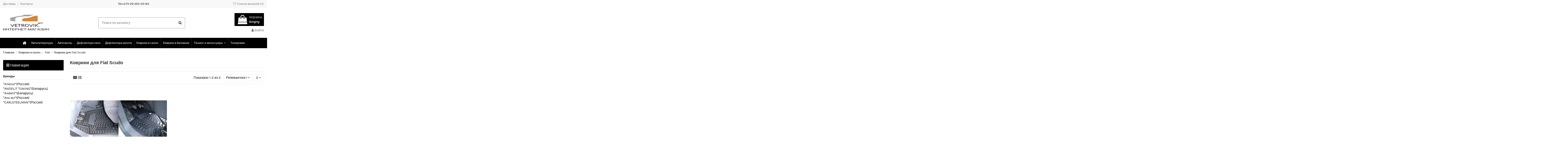

--- FILE ---
content_type: text/html; charset=utf-8
request_url: https://www.vetrovik.by/497-kovriki-dlya-fiat-scudo
body_size: 19269
content:
<!doctype html>
<html lang="ru">

<head>
    
        
  <meta charset="utf-8">


  <meta http-equiv="x-ua-compatible" content="ie=edge">



  


  
  



  <title>Коврики в салон на   Fiat Scudo  |Купить на Vetrovik.by</title>
  
    
  
  
    
  
  <meta name="description" content="Купить Коврики для  Fiat Scudo|Доставка по Беларуси.Интернет-магазин Vetrovik.by.">
  <meta name="keywords" content="Полиуретановые,резиновые,пластиковые коврики в салон,ковры в салон,резиновый коврик в салон">
    
      <link rel="canonical" href="https://www.vetrovik.by/497-kovriki-dlya-fiat-scudo">
    

  
      

  
    <script type="application/ld+json">
  {
    "@context": "https://schema.org",
    "@id": "#store-organization",
    "@type": "Organization",
    "name" : "Интернет-магазин Vetrovik.by",
    "url" : "https://www.vetrovik.by/",
  
      "logo": {
        "@type": "ImageObject",
        "url":"https://www.vetrovik.by/img/logo-1704750857.jpg"
      }
      }
</script>

<script type="application/ld+json">
  {
    "@context": "https://schema.org",
    "@type": "WebPage",
    "isPartOf": {
      "@type": "WebSite",
      "url":  "https://www.vetrovik.by/",
      "name": "Интернет-магазин Vetrovik.by"
    },
    "name": "Коврики в салон на   Fiat Scudo  |Купить на Vetrovik.by",
    "url":  "https://www.vetrovik.by/497-kovriki-dlya-fiat-scudo"
  }
</script>


  <script type="application/ld+json">
    {
      "@context": "https://schema.org",
      "@type": "BreadcrumbList",
      "itemListElement": [
                  {
            "@type": "ListItem",
            "position": 1,
            "name": "Главная",
            "item": "https://www.vetrovik.by/"
          },              {
            "@type": "ListItem",
            "position": 2,
            "name": "Коврики в салон",
            "item": "https://www.vetrovik.by/14-kovriki-v-salon"
          },              {
            "@type": "ListItem",
            "position": 3,
            "name": "Fiat",
            "item": "https://www.vetrovik.by/412-fiat"
          },              {
            "@type": "ListItem",
            "position": 4,
            "name": "Коврики для  Fiat Scudo",
            "item": "https://www.vetrovik.by/497-kovriki-dlya-fiat-scudo"
          }          ]
    }
  </script>


  

  
    <script type="application/ld+json">
  {
    "@context": "https://schema.org",
    "@type": "ItemList",
    "itemListElement": [
            {
        "@type": "ListItem",
        "position": 1,
        "name": "Коврики в салон Aileron на Fiat Scudo (Cargo) (2013-)(3D с подпятником, передние)",
        "url": "https://www.vetrovik.by/fiat/1859-kovriki-v-salon-aileron-na-fiat-scudo-cargo-2013-3d-s-podpyatnikom-perednie.html"
      },          {
        "@type": "ListItem",
        "position": 2,
        "name": "Коврики в салон Aileron на Fiat Scudo Panorama (2013-) (3D с подпятником, 3 ряда)",
        "url": "https://www.vetrovik.by/fiat/1860-kovriki-v-salon-aileron-na-fiat-scudo-panorama-2013-3d-s-podpyatnikom-3-ryada.html"
      }        ]
  }
</script>


  
    
  



    <meta property="og:title" content="Коврики в салон на   Fiat Scudo  |Купить на Vetrovik.by"/>
    <meta property="og:url" content="https://www.vetrovik.by/497-kovriki-dlya-fiat-scudo"/>
    <meta property="og:site_name" content="Интернет-магазин Vetrovik.by"/>
    <meta property="og:description" content="Купить Коврики для  Fiat Scudo|Доставка по Беларуси.Интернет-магазин Vetrovik.by.">
    <meta property="og:type" content="website">


            
          <meta property="og:image" content="https://www.vetrovik.by/img/logo-1704750857.jpg" />
    
    





      <meta name="viewport" content="initial-scale=1,user-scalable=no,maximum-scale=1,width=device-width">
  




  <link rel="icon" type="image/vnd.microsoft.icon" href="/img/favicon.ico?1705164443">
  <link rel="shortcut icon" type="image/x-icon" href="/img/favicon.ico?1705164443">
    




    <link rel="stylesheet" href="https://www.vetrovik.by/themes/warehouse/assets/cache/theme-0d68a3236.css" type="text/css" media="all">




<link rel="preload" as="font"
      href="/themes/warehouse/assets/css/font-awesome/fonts/fontawesome-webfont.woff?v=4.7.0"
      type="font/woff" crossorigin="anonymous">
<link rel="preload" as="font"
      href="/themes/warehouse/assets/css/font-awesome/fonts/fontawesome-webfont.woff2?v=4.7.0"
      type="font/woff2" crossorigin="anonymous">


<link  rel="preload stylesheet"  as="style" href="/themes/warehouse/assets/css/font-awesome/css/font-awesome-preload.css"
       type="text/css" crossorigin="anonymous">





    <script src="//vjs.zencdn.net/ie8/1.1.2/videojs-ie8.min.js" ></script>
  <script src="//vjs.zencdn.net/5.8.8/video.js" ></script>


  <script>
        var AdvancedEmailGuardData = {"meta":{"isGDPREnabled":true,"isLegacyOPCEnabled":false,"isLegacyMAModuleEnabled":false,"validationError":null},"settings":{"recaptcha":{"type":"v2_cbx","key":"6Le3gOkUAAAAALV9KC6cvHmEokAGqWzKnH68qF8-","forms":{"contact_us":{"size":"normal","align":"offset","offset":3},"reset_password":{"size":"normal","align":"center","offset":1},"newsletter":{"size":"normal","align":"left","offset":1},"write_review":{"size":"normal","align":"left","offset":1},"notify_when_in_stock":{"size":"normal","align":"left","offset":1},"send_to_friend":{"size":"normal","align":"left","offset":1}},"language":"shop","theme":"light","position":"bottomright","hidden":false,"deferred":false}},"context":{"ps":{"v17":true,"v17pc":true,"v17ch":true,"v16":false,"v161":false,"v15":false},"languageCode":"ru","pageName":"category"},"trans":{"genericError":"\u041f\u0440\u043e\u0438\u0437\u043e\u0448\u043b\u0430 \u043e\u0448\u0438\u0431\u043a\u0430, \u043f\u043e\u0436\u0430\u043b\u0443\u0439\u0441\u0442\u0430, \u043f\u043e\u043f\u0440\u043e\u0431\u0443\u0439\u0442\u0435 \u0435\u0449\u0435 \u0440\u0430\u0437."}};
        var dm_hash = "3GU8JRP1F";
        var dm_mode = 0;
        var elementorFrontendConfig = {"isEditMode":"","stretchedSectionContainer":"","instagramToken":false,"is_rtl":false,"ajax_csfr_token_url":"https:\/\/www.vetrovik.by\/module\/iqitelementor\/Actions?process=handleCsfrToken&ajax=1"};
        var iqitTheme = {"rm_sticky":"0","rm_breakpoint":0,"op_preloader":"0","cart_style":"floating","cart_confirmation":"modal","h_layout":"1","f_fixed":"","f_layout":"1","h_absolute":"0","h_sticky":"menu","hw_width":"fullwidth","mm_content":"desktop","hm_submenu_width":"default","h_search_type":"full","pl_lazyload":true,"pl_infinity":false,"pl_rollover":true,"pl_crsl_autoplay":false,"pl_slider_ld":4,"pl_slider_d":3,"pl_slider_t":2,"pl_slider_p":2,"pp_thumbs":"bottom","pp_zoom":"inner","pp_image_layout":"carousel","pp_tabs":"tabh","pl_grid_qty":false};
        var iqitcompare = {"nbProducts":0};
        var iqitcountdown_days = "d.";
        var iqitextendedproduct = {"speed":"70","hook":"modal"};
        var iqitfdc_from = 0;
        var iqitmegamenu = {"sticky":"false","containerSelector":"#wrapper > .container"};
        var iqitreviews = [];
        var iqitwishlist = {"nbProducts":0};
        var prestashop = {"cart":{"products":[],"totals":{"total":{"type":"total","label":"\u0418\u0442\u043e\u0433\u043e, \u043a \u043e\u043f\u043b\u0430\u0442\u0435:","amount":0,"value":"0\u00a0\u0431\u0435\u043b.\u0440\u0443\u0431"},"total_including_tax":{"type":"total","label":"\u0418\u0442\u043e\u0433\u043e (\u043d\u0430\u043b\u043e\u0433 \u0432\u043a\u043b\u044e\u0447\u0435\u043d)","amount":0,"value":"0\u00a0\u0431\u0435\u043b.\u0440\u0443\u0431"},"total_excluding_tax":{"type":"total","label":"\u0418\u0442\u043e\u0433\u043e (\u0438\u0441\u043a\u043b\u044e\u0447\u0430\u044f \u043d\u0430\u043b\u043e\u0433)","amount":0,"value":"0\u00a0\u0431\u0435\u043b.\u0440\u0443\u0431"}},"subtotals":{"products":{"type":"products","label":"\u0421\u0443\u043c\u043c\u0430","amount":0,"value":"0\u00a0\u0431\u0435\u043b.\u0440\u0443\u0431"},"discounts":null,"shipping":{"type":"shipping","label":"\u0414\u043e\u0441\u0442\u0430\u0432\u043a\u0430","amount":0,"value":""},"tax":null},"products_count":0,"summary_string":"0 \u0448\u0442.","vouchers":{"allowed":1,"added":[]},"discounts":[],"minimalPurchase":0,"minimalPurchaseRequired":""},"currency":{"id":1,"name":"\u0411\u0435\u043b\u043e\u0440\u0443\u0441\u0441\u043a\u0438\u0439 \u0440\u0443\u0431\u043b\u044c (2000\u20132016)","iso_code":"BYR","iso_code_num":"974","sign":"\u0431\u0435\u043b.\u0440\u0443\u0431"},"customer":{"lastname":null,"firstname":null,"email":null,"birthday":null,"newsletter":null,"newsletter_date_add":null,"optin":null,"website":null,"company":null,"siret":null,"ape":null,"is_logged":false,"gender":{"type":null,"name":null},"addresses":[]},"language":{"name":"\u0420\u0443\u0441\u0441\u043a\u0438\u0439 (Russian)","iso_code":"ru","locale":"ru-RU","language_code":"ru-ru","is_rtl":"0","date_format_lite":"Y-m-d","date_format_full":"Y-m-d H:i:s","id":1},"page":{"title":"","canonical":"https:\/\/www.vetrovik.by\/497-kovriki-dlya-fiat-scudo","meta":{"title":"\u041a\u043e\u0432\u0440\u0438\u043a\u0438 \u0432 \u0441\u0430\u043b\u043e\u043d \u043d\u0430   Fiat Scudo  |\u041a\u0443\u043f\u0438\u0442\u044c \u043d\u0430 Vetrovik.by","description":"\u041a\u043e\u0432\u0440\u0438\u043a\u0438 \u0432 \u0441\u0430\u043b\u043e\u043d \u043d\u0430  Fiat Scudo  \u041a\u043e\u0432\u0440\u0438\u043a\u0438 \u0432 \u0441\u0430\u043b\u043e\u043d \u0430\u0432\u0442\u043e\u043c\u043e\u0431\u0438\u043b\u044f \u043f\u043e\u043b\u044c\u0441\u043a\u043e\u0433\u043e \u043f\u0440\u043e\u0438\u0437\u0432\u043e\u0434\u0438\u0442\u0435\u043b\u044f \"Rezaw-Plast\" \u0438 \u0440\u043e\u0441\u0441\u0438\u0439\u0441\u043a\u0438\u0445 \"Aileron\" \u0438 \"Norpast\"  \u0437\u0430\u043d\u0438\u043c\u0430\u044e\u0442 \u0432\u0435\u0434\u0443\u0449\u0435\u0435 \u043c\u0435\u0441\u0442\u043e \u043d\u0430 \u0440\u044b\u043d\u043a\u0435 \u0441\u0430\u043b\u043e\u043d\u043d\u044b\u0445 \u043a\u043e\u0432\u0440\u0438\u043a\u043e\u0432. \u041e\u043d\u0438 \u043c\u0430\u043a\u0441\u0438\u043c\u0430\u043b\u044c\u043d\u043e \u043e\u0442\u0432\u0435\u0447\u0430\u044e\u0442 \u0442\u0440\u0435\u0431\u043e\u0432\u0430\u043d\u0438\u044f\u043c \u0430\u0432\u0442\u043e\u0432\u043b\u0430\u0434\u0435\u043b\u044c\u0446\u0435\u0432.\u0421\u0430\u043b\u043e\u043d\u043d\u044b\u0435 \u043a\u043e\u0432\u0440\u044b \"\u0420\u0435\u0437\u043e\u0432\u043f\u043b\u0430\u0441\u0442(\u041f\u043e\u043b\u044c\u0448\u0430) \u0438 \"\u042d\u043b\u0435\u0440\u043e\u043d\"(\u0420\u043e\u0441\u0441\u0438\u044f) \u0438\u0437\u0433\u043e\u0442\u043e\u0432\u043b\u0435\u043d\u044b \u0438\u0437 \u043f\u043e\u043b\u0438\u0443\u0440\u0435\u0442\u0430\u043d\u0430,\u044d\u043a\u043e\u043b\u043e\u0433\u0438\u0447\u0435\u0441\u043a\u0438 \u0431\u0435\u0437\u043e\u043f\u0430\u0441\u043d\u043e\u0433\u043e \u043c\u0430\u0442\u0435\u0440\u0438\u0430\u043b\u0430,\u0441\u043e\u0445\u0440\u0430\u043d\u044f\u044e\u0449\u0435\u0433\u043e \u0444\u0438\u0437\u0438\u0447\u0435\u0441\u043a\u0438\u0435 \u0441\u0432\u043e\u0439\u0441\u0442\u0432\u0430 \u0432 \u0448\u0438\u0440\u043e\u043a\u043e\u043c \u0434\u0438\u0430\u043f\u0430\u0437\u043e\u043d\u0435 \u0442\u0435\u043c\u043f\u0435\u0440\u0430\u0442\u0443\u0440 \u043e\u0442 -40...+50\u0421.\u042d\u0442\u043e  \u0434\u0435\u043b\u0430\u0435\u0442 \u0432\u043e\u0437\u043c\u043e\u0436\u043d\u044b\u043c \u044d\u043a\u0441\u043f\u043b\u0443\u0430\u0442\u0430\u0446\u0438\u044e \u044d\u0442\u0438\u0445 \u043a\u043e\u0432\u0440\u043e\u0432 \u043a\u0440\u0443\u0433\u043b\u043e\u0433\u043e\u0434\u0438\u0447\u043d\u043e\u0439.\u0420\u0435\u0437\u0438\u043d\u043e\u0432\u044b\u0435 \u043a\u043e\u0432\u0440\u0438\u043a\u0438 \u0432 \u0441\u0430\u043b\u043e\u043d \u043d\u0430  Fiat Scudo   \u043b\u0435\u0433\u043a\u043e \u043c\u043e\u044e\u0442\u0441\u044f \u0441 \u043b\u044e\u0431\u044b\u043c \u043c\u043e\u044e\u0449\u0438\u043c \u0441\u0440\u0435\u0434\u0441\u0442\u0432\u043e\u043c.\u041e\u043d\u0438 \u0441\u043e\u0445\u0440\u0430\u043d\u044f\u044e\u0442 \u0441\u0432\u043e\u0439 \u043f\u0435\u0440\u0432\u043e\u043d\u0430\u0447\u0430\u043b\u044c\u043d\u044b\u0439 \u0432\u0438\u0434 \u043f\u043e\u0441\u043b\u0435 \u0434\u043b\u0438\u0442\u0435\u043b\u044c\u043d\u043e\u0439 \u044d\u043a\u0441\u043f\u043b\u0443\u0430\u0442\u0430\u0446\u0438\u0438.\u0425\u043e\u0440\u043e\u0448\u0435\u0435 \u0441\u043e\u043e\u0442\u043d\u043e\u0448\u0435\u043d\u0438\u0435 \u0446\u0435\u043d\u0430-\u043a\u0430\u0447\u0435\u0441\u0442\u0432\u043e \u043f\u043e\u0437\u0432\u043e\u043b\u044f\u0435\u0442 \u0430\u0432\u0442\u043e\u0432\u043b\u0430\u0434\u0435\u043b\u044c\u0446\u0430\u043c \u0441\u0434\u0435\u043b\u0430\u0442\u044c \u0432\u044b\u0431\u043e\u0440 \u043a\u043e\u0432\u0440\u0438\u043a\u043e\u0432 \u0432 \u0441\u0430\u043b\u043e\u043d  \u0432 \u043f\u043e\u043b\u044c\u0437\u0443 \u043f\u0440\u043e\u0438\u0437\u0432\u043e\u0434\u0438\u0442\u0435\u043b\u0435\u0439 \"Rezaw-Plast\" \u0438 \u0440\u043e\u0441\u0441\u0438\u0439\u0441\u043a\u043e\u0433\u043e \"Aileron\".\u041a\u043e\u0432\u0440\u044b \"Aileron\" \u0438\u043c\u0435\u044e\u0442 \u0440\u044f\u0434 \u043f\u0440\u0435\u0438\u043c\u0443\u0449\u0435\u0441\u0442\u0432:\u0438\u0437\u0433\u043e\u0442\u043e\u0432\u043b\u0435\u043d\u044b \u0432 \u043d\u043e\u0432\u043e\u043c 3D \u0444\u043e\u0440\u043c\u0430\u0442\u0435-\u0441\u043f\u043b\u043e\u0448\u043d\u0430\u044f \u043f\u0435\u0440\u0435\u043c\u044b\u0447\u043a\u0430 \u043c\u0435\u0436\u0434\u0443 \u043f\u043b\u043e\u0449\u0430\u0434\u043a\u043e\u0439 \u043e\u0442\u0434\u044b\u0445\u0430 \u043b\u0435\u0432\u043e\u0439 \u043d\u043e\u0433\u0438 \u0438 \u043f\u0435\u0434\u0430\u043b\u044c\u043d\u044b\u043c \u0443\u0437\u043b\u043e\u043c;\u0443\u043d\u0438\u043a\u0430\u043b\u044c\u043d\u044b\u0439 \u043f\u043e\u0434\u043f\u044f\u0442\u043d\u0438\u043a \u0438\u0437 \u0438\u0437\u043d\u043e\u0441\u043e\u0443\u0441\u0442\u043e\u0439\u0447\u0438\u0432\u043e\u0433\u043e \u043c\u0430\u0442\u0435\u0440\u0438\u0430\u043b\u0430,\u043e\u0431\u0435\u0441\u043f\u0435\u0447\u0438\u0432\u0430\u044e\u0449\u0438\u0439 \u0434\u043b\u0438\u0442\u0435\u043b\u044c\u043d\u044b\u0439 \u0441\u0440\u043e\u043a \u044d\u043a\u0441\u043f\u043b\u0443\u0430\u0442\u0430\u0446\u0438\u0438 \u0438\u0437\u0434\u0435\u043b\u0438\u044f, \u0430 \u0432 \u0437\u0438\u043c\u043d\u0438\u0439 \u043f\u0435\u0440\u0438\u043e\u0434 \u043f\u0440\u0435\u0434\u043e\u0442\u0432\u0440\u0430\u0449\u0430\u044e\u0449\u0438\u0439 \u043e\u0431\u0440\u0430\u0437\u043e\u0432\u0430\u043d\u0438\u0435 \u043b\u0443\u0436 \u043f\u043e\u0434 \u043d\u043e\u0433\u0430\u043c\u0438;\u043f\u0435\u0440\u0435\u043c\u044b\u0447\u043a\u0430 \u043d\u0430 \u0442\u043e\u043d\u043d\u0435\u043b\u044c \u0437\u0430\u0434\u043d\u0435\u0433\u043e \u0440\u044f\u0434\u0430 \u0441\u043e\u0432\u043c\u0435\u0449\u0435\u043d\u043d\u0430\u044f \u0441 \u043e\u0434\u043d\u0438\u043c \u0438\u0437 \u043a\u043e\u0432\u0440\u0438\u043a\u043e\u0432;\u043c\u0435\u0441\u0442\u0430 \u0434\u043b\u044f \u0448\u0442\u0430\u0442\u043d\u044b\u0445 \u043a\u0440\u0435\u043f\u043b\u0435\u043d\u0438\u0439,\u0430 \u0442\u0430\u043a \u0436\u0435 \u0434\u043b\u044f \u0443\u0441\u0442\u0430\u043d\u043e\u0432\u043a\u0438 \u0434\u043e\u043f\u043e\u043b\u043d\u0438\u0442\u0435\u043b\u044c\u043d\u043e\u0433\u043e \u043a\u0440\u0435\u043f\u0435\u0436\u0430 \u0432\u043e\u0434\u0438\u0442\u0435\u043b\u044c\u0441\u043a\u043e\u0433\u043e \u043a\u043e\u0432\u0440\u0430 (\u043a\u0440\u0435\u043f\u0435\u0436 \u043f\u0440\u0438\u043e\u0431\u0440\u0435\u0442\u0430\u0435\u0442\u0441\u044f \u043e\u0442\u0434\u0435\u043b\u044c\u043d\u043e).\u041a\u043e\u0432\u0440\u0438\u043a\u0438 \"Rezaw-Plast\" \u0438\u043c\u0435\u044e\u0442 \u0431\u043e\u043b\u0435\u0435 \u0448\u0438\u0440\u043e\u043a\u0438\u0439 \u043c\u043e\u0434\u0435\u043b\u044c\u043d\u044b\u0439 \u0440\u044f\u0434(\u0432 \u0442.\u0447 \u0441\u0442\u0430\u0440\u044b\u0435 \u0430\u0432\u0442\u043e\u043c\u043e\u0431\u0438\u043b\u0438,\u0442\u0430\u043a\u0438\u0435 \u043a\u0430\u043a \u0410\u0443\u0434\u0438 100,\u0411\u041c\u0412 \u041539 \u0438 \u0442.\u043f).\u0424\u0438\u0437\u0438\u0447\u0435\u0441\u043a\u0438\u0435 \u0445\u0430\u0440\u0430\u043a\u0442\u0435\u0440\u0438\u0441\u0442\u0438\u043a\u0438 \u0430\u043d\u0430\u043b\u043e\u0433\u0438\u0447\u043d\u044b \u043f\u043e\u043b\u0438\u0443\u0440\u0435\u0442\u0430\u043d\u043e\u0432\u044b\u043c \u043a\u043e\u0432\u0440\u0438\u043a\u0430\u043c \u0434\u0440\u0443\u0433\u0438\u0445 \u043f\u0440\u043e\u0438\u0437\u0432\u043e\u0434\u0438\u0442\u0435\u043b\u0435\u0439.\u041a\u043e\u0432\u0440\u044b \u0432 \u0441\u0430\u043b\u043e\u043d \u043d\u0430  Fiat Scudo  -\u043d\u0435\u0437\u0430\u043c\u0435\u043d\u0438\u043c\u044b\u0439 \u0430\u043a\u0441\u0435\u0441\u0441\u0443\u0430\u0440 \u0432 \u043a\u0430\u0436\u0434\u043e\u043c \u0430\u0432\u0442\u043e\u043c\u043e\u0431\u0438\u043b\u0435.\u0412\u044b\u0431\u043e\u0440 \u0438 \u0437\u0430\u043a\u0430\u0437 \u043f\u043e \u0442\u0435\u043b:+375-29-293-00-83 \u0438\u043b\u0438 \u043d\u0430 Vetrovik.by","keywords":"\u041f\u043e\u043b\u0438\u0443\u0440\u0435\u0442\u0430\u043d\u043e\u0432\u044b\u0435,\u0440\u0435\u0437\u0438\u043d\u043e\u0432\u044b\u0435,\u043f\u043b\u0430\u0441\u0442\u0438\u043a\u043e\u0432\u044b\u0435 \u043a\u043e\u0432\u0440\u0438\u043a\u0438 \u0432 \u0441\u0430\u043b\u043e\u043d,\u043a\u043e\u0432\u0440\u044b \u0432 \u0441\u0430\u043b\u043e\u043d,\u0440\u0435\u0437\u0438\u043d\u043e\u0432\u044b\u0439 \u043a\u043e\u0432\u0440\u0438\u043a \u0432 \u0441\u0430\u043b\u043e\u043d","robots":"index"},"page_name":"category","body_classes":{"lang-ru":true,"lang-rtl":false,"country-BY":true,"currency-BYR":true,"layout-left-column":true,"page-category":true,"tax-display-disabled":true,"category-id-497":true,"category-\u041a\u043e\u0432\u0440\u0438\u043a\u0438 \u0434\u043b\u044f  Fiat Scudo":true,"category-id-parent-412":true,"category-depth-level-4":true},"admin_notifications":[]},"shop":{"name":"\u0418\u043d\u0442\u0435\u0440\u043d\u0435\u0442-\u043c\u0430\u0433\u0430\u0437\u0438\u043d Vetrovik.by","logo":"https:\/\/www.vetrovik.by\/img\/logo-1704750857.jpg","stores_icon":"https:\/\/www.vetrovik.by\/img\/logo_stores.png","favicon":"\/img\/favicon.ico"},"urls":{"base_url":"https:\/\/www.vetrovik.by\/","current_url":"https:\/\/www.vetrovik.by\/497-kovriki-dlya-fiat-scudo","shop_domain_url":"https:\/\/www.vetrovik.by","img_ps_url":"https:\/\/www.vetrovik.by\/img\/","img_cat_url":"https:\/\/www.vetrovik.by\/img\/c\/","img_lang_url":"https:\/\/www.vetrovik.by\/img\/l\/","img_prod_url":"https:\/\/www.vetrovik.by\/img\/p\/","img_manu_url":"https:\/\/www.vetrovik.by\/img\/m\/","img_sup_url":"https:\/\/www.vetrovik.by\/img\/su\/","img_ship_url":"https:\/\/www.vetrovik.by\/img\/s\/","img_store_url":"https:\/\/www.vetrovik.by\/img\/st\/","img_col_url":"https:\/\/www.vetrovik.by\/img\/co\/","img_url":"https:\/\/www.vetrovik.by\/themes\/warehouse\/assets\/img\/","css_url":"https:\/\/www.vetrovik.by\/themes\/warehouse\/assets\/css\/","js_url":"https:\/\/www.vetrovik.by\/themes\/warehouse\/assets\/js\/","pic_url":"https:\/\/www.vetrovik.by\/upload\/","pages":{"address":"https:\/\/www.vetrovik.by\/address","addresses":"https:\/\/www.vetrovik.by\/addresses","authentication":"https:\/\/www.vetrovik.by\/login","cart":"https:\/\/www.vetrovik.by\/cart","category":"https:\/\/www.vetrovik.by\/index.php?controller=category","cms":"https:\/\/www.vetrovik.by\/index.php?controller=cms","contact":"https:\/\/www.vetrovik.by\/contact-us","discount":"https:\/\/www.vetrovik.by\/discount","guest_tracking":"https:\/\/www.vetrovik.by\/guest-tracking","history":"https:\/\/www.vetrovik.by\/order-history","identity":"https:\/\/www.vetrovik.by\/identity","index":"https:\/\/www.vetrovik.by\/","my_account":"https:\/\/www.vetrovik.by\/my-account","order_confirmation":"https:\/\/www.vetrovik.by\/order-confirmation","order_detail":"https:\/\/www.vetrovik.by\/index.php?controller=order-detail","order_follow":"https:\/\/www.vetrovik.by\/order-follow","order":"https:\/\/www.vetrovik.by\/\u0437\u0430\u043a\u0430\u0437","order_return":"https:\/\/www.vetrovik.by\/index.php?controller=order-return","order_slip":"https:\/\/www.vetrovik.by\/credit-slip","pagenotfound":"https:\/\/www.vetrovik.by\/page-not-found","password":"https:\/\/www.vetrovik.by\/password-recovery","pdf_invoice":"https:\/\/www.vetrovik.by\/index.php?controller=pdf-invoice","pdf_order_return":"https:\/\/www.vetrovik.by\/index.php?controller=pdf-order-return","pdf_order_slip":"https:\/\/www.vetrovik.by\/index.php?controller=pdf-order-slip","prices_drop":"https:\/\/www.vetrovik.by\/prices-drop","product":"https:\/\/www.vetrovik.by\/index.php?controller=product","search":"https:\/\/www.vetrovik.by\/search","sitemap":"https:\/\/www.vetrovik.by\/\u043a\u0430\u0440\u0442\u0430 \u0441\u0430\u0439\u0442\u0430","stores":"https:\/\/www.vetrovik.by\/stores","supplier":"https:\/\/www.vetrovik.by\/supplier","register":"https:\/\/www.vetrovik.by\/login?create_account=1","order_login":"https:\/\/www.vetrovik.by\/\u0437\u0430\u043a\u0430\u0437?login=1"},"alternative_langs":[],"theme_assets":"\/themes\/warehouse\/assets\/","actions":{"logout":"https:\/\/www.vetrovik.by\/?mylogout="},"no_picture_image":{"bySize":{"small_default":{"url":"https:\/\/www.vetrovik.by\/img\/p\/ru-default-small_default.jpg","width":98,"height":127},"cart_default":{"url":"https:\/\/www.vetrovik.by\/img\/p\/ru-default-cart_default.jpg","width":125,"height":162},"home_default":{"url":"https:\/\/www.vetrovik.by\/img\/p\/ru-default-home_default.jpg","width":236,"height":305},"large_default":{"url":"https:\/\/www.vetrovik.by\/img\/p\/ru-default-large_default.jpg","width":381,"height":492},"medium_default":{"url":"https:\/\/www.vetrovik.by\/img\/p\/ru-default-medium_default.jpg","width":452,"height":584},"thickbox_default":{"url":"https:\/\/www.vetrovik.by\/img\/p\/ru-default-thickbox_default.jpg","width":1100,"height":1422}},"small":{"url":"https:\/\/www.vetrovik.by\/img\/p\/ru-default-small_default.jpg","width":98,"height":127},"medium":{"url":"https:\/\/www.vetrovik.by\/img\/p\/ru-default-large_default.jpg","width":381,"height":492},"large":{"url":"https:\/\/www.vetrovik.by\/img\/p\/ru-default-thickbox_default.jpg","width":1100,"height":1422},"legend":""}},"configuration":{"display_taxes_label":false,"display_prices_tax_incl":false,"is_catalog":false,"show_prices":true,"opt_in":{"partner":false},"quantity_discount":{"type":"discount","label":"Unit discount"},"voucher_enabled":1,"return_enabled":0},"field_required":[],"breadcrumb":{"links":[{"title":"\u0413\u043b\u0430\u0432\u043d\u0430\u044f","url":"https:\/\/www.vetrovik.by\/"},{"title":"\u041a\u043e\u0432\u0440\u0438\u043a\u0438 \u0432 \u0441\u0430\u043b\u043e\u043d","url":"https:\/\/www.vetrovik.by\/14-kovriki-v-salon"},{"title":"Fiat","url":"https:\/\/www.vetrovik.by\/412-fiat"},{"title":"\u041a\u043e\u0432\u0440\u0438\u043a\u0438 \u0434\u043b\u044f  Fiat Scudo","url":"https:\/\/www.vetrovik.by\/497-kovriki-dlya-fiat-scudo"}],"count":4},"link":{"protocol_link":"https:\/\/","protocol_content":"https:\/\/"},"time":1769152612,"static_token":"8a31a6ae3388aa31ebfe3b74ed472d5a","token":"f058d935f4d44109f11086bd546ca0d9","debug":false};
        var prestashopFacebookAjaxController = "https:\/\/www.vetrovik.by\/module\/ps_facebook\/Ajax";
        var psemailsubscription_subscription = "https:\/\/www.vetrovik.by\/module\/ps_emailsubscription\/subscription";
      </script>



  <script type="text/javascript">
    var ets_cookie_module_name = '';
    var ets_cookie_id_payment_method =0;
    var ets_cookie_payment_option = '';
    var label_payment_fee = "Payment fee (tax incl.)";
</script><script async src="https://www.googletagmanager.com/gtag/js?id=G-XHNFZFX1QD"></script>
<script>
  window.dataLayer = window.dataLayer || [];
  function gtag(){dataLayer.push(arguments);}
  gtag('js', new Date());
  gtag(
    'config',
    'G-XHNFZFX1QD',
    {
      'debug_mode':false
      , 'anonymize_ip': true                }
  );
</script>

                        <meta property="og:url"                content="https://www.vetrovik.by/497-kovriki-dlya-fiat-scudo" />
            <meta property="og:title"              content="Коврики в салон на   Fiat Scudo  |Купить на Vetrovik.by" />
            <meta property="og:description"        content="Купить Коврики для  Fiat Scudo|Доставка по Беларуси.Интернет-магазин Vetrovik.by." />
            <meta property="og:image"              content="" />
            <meta property="og:type" content="article" />
                                        <meta name="twitter:title" content="Коврики в салон на   Fiat Scudo  |Купить на Vetrovik.by">
            <meta name="twitter:description" content="Купить Коврики для  Fiat Scudo|Доставка по Беларуси.Интернет-магазин Vetrovik.by.">
            <meta name="twitter:image" content="">
            <meta name="twitter:card" content="summary_large_image">
                                                                                                    
<script type='application/ld+json' class='ets-seo-schema-graph--main'>
    {"@context":"https://schema.org","@graph":[{"@type":"WebSite","@id":"https://www.vetrovik.by/#website","url":"https://www.vetrovik.by/","name":"\u0418\u043d\u0442\u0435\u0440\u043d\u0435\u0442-\u043c\u0430\u0433\u0430\u0437\u0438\u043d Vetrovik.by","potentialAction":{"@type":"SearchAction","target":"https://www.vetrovik.by/search?s={search_term_string}","query-input":"required name=search_term_string"}},{"@type":"BreadcrumbList","@id":"https://www.vetrovik.by/#breadcrumb","itemListElement":[{"@type":"ListItem","position":1,"item":{"@type":"WebPage","name":"Home","@id":"https://www.vetrovik.by/","url":"https://www.vetrovik.by/"}}]}]}
</script>



    
    
    </head>

<body id="category" class="lang-ru country-by currency-byr layout-left-column page-category tax-display-disabled category-id-497 category-Kovriki-dlya-fiat-scudo category-id-parent-412 category-depth-level-4 body-desktop-header-style-w-1">


    




    


<main id="main-page-content"  >
    
            

    <header id="header" class="desktop-header-style-w-1">
        
            
  <div class="header-banner">
    
  </div>




            <nav class="header-nav">
        <div class="container">
    
        <div class="row justify-content-between">
            <div class="col col-auto col-md left-nav">
                                            <div class="block-iqitlinksmanager block-iqitlinksmanager-2 block-links-inline d-inline-block">
            <ul>
                                                            <li>
                            <a
                                    href="https://www.vetrovik.by/content/1-delivery"
                                    title="Выбор оплаты и доставки"                                                                >
                                Доставка
                            </a>
                        </li>
                                                                                <li>
                            <a
                                    href="https://www.vetrovik.by/content/7-kontakty"
                                    title="Как связаться с Vetrovik.by ?"                                                                >
                                Контакты
                            </a>
                        </li>
                                                </ul>
        </div>
    
            </div>
            <div class="col col-auto center-nav text-center">
                
      
    <div id="iqithtmlandbanners-block-2"  class="d-inline-block">
        <div class="rte-content d-inline-block">
            <p>Tel:+375-29-293-00-83</p>
        </div>
    </div>


  

             </div>
            <div class="col col-auto col-md right-nav text-right">
                <div class="d-inline-block">
    <a href="//www.vetrovik.by/module/iqitwishlist/view">
        <i class="fa fa-heart-o fa-fw" aria-hidden="true"></i> Список желаний (<span
                id="iqitwishlist-nb"></span>)
    </a>
</div>

             </div>
        </div>

                        </div>
            </nav>
        



<div id="desktop-header" class="desktop-header-style-1">
    
            
<div class="header-top">
    <div id="desktop-header-container" class="container">
        <div class="row align-items-center">
                            <div class="col col-auto col-header-left">
                    <div id="desktop_logo">
                        
  <a href="https://www.vetrovik.by/">
    <img class="logo img-fluid"
         src="https://www.vetrovik.by/img/logo-1704750857.jpg"
                  alt="Интернет-магазин Vetrovik.by"
         width="220"
         height="77"
    >
  </a>

                    </div>
                    
                </div>
                <div class="col col-header-center">
                                        <!-- Block search module TOP -->

<!-- Block search module TOP -->
<div id="search_widget" class="search-widget" data-search-controller-url="https://www.vetrovik.by/module/iqitsearch/searchiqit">
    <form method="get" action="https://www.vetrovik.by/module/iqitsearch/searchiqit">
        <div class="input-group">
            <input type="text" name="s" value="" data-all-text="Show all results"
                   data-blog-text="Blog post"
                   data-product-text="Product"
                   data-brands-text="Бренд"
                   autocomplete="off" autocorrect="off" autocapitalize="off" spellcheck="false"
                   placeholder="Поиск по каталогу" class="form-control form-search-control" />
            <button type="submit" class="search-btn">
                <i class="fa fa-search"></i>
            </button>
        </div>
    </form>
</div>
<!-- /Block search module TOP -->

<!-- /Block search module TOP -->


                    
                </div>
                        <div class="col col-auto col-header-right text-right">
                                    
                                            <div id="ps-shoppingcart-wrapper">
    <div id="ps-shoppingcart"
         class="header-cart-default ps-shoppingcart dropdown">
         <div id="blockcart" class="blockcart cart-preview"
         data-refresh-url="//www.vetrovik.by/module/ps_shoppingcart/ajax">
        <a id="cart-toogle" class="cart-toogle header-btn header-cart-btn" data-toggle="dropdown" data-display="static">
            <i class="fa fa-shopping-bag fa-fw icon" aria-hidden="true"><span class="cart-products-count-btn  d-none">0</span></i>
            <span class="info-wrapper">
            <span class="title">Корзина</span>
            <span class="cart-toggle-details">
            <span class="text-faded cart-separator"> / </span>
                            Empty
                        </span>
            </span>
        </a>
        <div id="_desktop_blockcart-content" class="dropdown-menu-custom dropdown-menu">
    <div id="blockcart-content" class="blockcart-content" >
        <div class="cart-title">
            <span class="modal-title">Your cart</span>
            <button type="button" id="js-cart-close" class="close">
                <span>×</span>
            </button>
            <hr>
        </div>
                    <span class="no-items">В вашей корзине больше ничего нет</span>
            </div>
</div> </div>




    </div>
</div>

                                        
                
                <div id="user_info">
            <a
                href="https://www.vetrovik.by/my-account"
                title="Войти в учетную запись"
                rel="nofollow"
        ><i class="fa fa-user" aria-hidden="true"></i>
            <span>Войти</span>
        </a>
    </div>


                
            </div>
            <div class="col-12">
                <div class="row">
                    <link href="https://www.vetrovik.by/modules/bavideotab/views/css/hookcss17.css" rel="stylesheet" type="text/css"/>
<script type="text/javascript" src="https://www.vetrovik.by/modules/bavideotab/views/js/videopopup.js"></script>
                </div>
            </div>
        </div>
    </div>
</div>
<div class="container iqit-megamenu-container"><div id="iqitmegamenu-wrapper" class="iqitmegamenu-wrapper iqitmegamenu-all">
	<div class="container container-iqitmegamenu">
		<div id="iqitmegamenu-horizontal" class="iqitmegamenu  clearfix" role="navigation">

						
			<nav id="cbp-hrmenu" class="cbp-hrmenu cbp-horizontal cbp-hrsub-narrow">
				<ul>
											<li id="cbp-hrmenu-tab-1"
							class="cbp-hrmenu-tab cbp-hrmenu-tab-1 cbp-onlyicon ">
							<a href="https://www.vetrovik.by/" class="nav-link" 
										>
										

										<span class="cbp-tab-title"> <i
												class="icon fa fa-home cbp-mainlink-icon"></i>
											</span>
																			</a>
																</li>
												<li id="cbp-hrmenu-tab-2"
							class="cbp-hrmenu-tab cbp-hrmenu-tab-2 ">
							<a href="https://www.vetrovik.by/12-avtoliteratura" class="nav-link" 
										>
										

										<span class="cbp-tab-title">
											Автолитература</span>
																			</a>
																</li>
												<li id="cbp-hrmenu-tab-3"
							class="cbp-hrmenu-tab cbp-hrmenu-tab-3 ">
							<a href="https://www.vetrovik.by/13-avtochekhly" class="nav-link" 
										>
										

										<span class="cbp-tab-title">
											Авточехлы</span>
																			</a>
																</li>
												<li id="cbp-hrmenu-tab-4"
							class="cbp-hrmenu-tab cbp-hrmenu-tab-4 ">
							<a href="https://www.vetrovik.by/16-deflektora-okon" class="nav-link" 
										>
										

										<span class="cbp-tab-title">
											Дефлектора окон</span>
																			</a>
																</li>
												<li id="cbp-hrmenu-tab-8"
							class="cbp-hrmenu-tab cbp-hrmenu-tab-8 ">
							<a href="https://www.vetrovik.by/17-deflektora-kapota" class="nav-link" 
										>
										

										<span class="cbp-tab-title">
											Дефлектора капота</span>
																			</a>
																</li>
												<li id="cbp-hrmenu-tab-5"
							class="cbp-hrmenu-tab cbp-hrmenu-tab-5 ">
							<a href="https://www.vetrovik.by/14-kovriki-v-salon" class="nav-link" 
										>
										

										<span class="cbp-tab-title">
											Коврики в салон</span>
																			</a>
																</li>
												<li id="cbp-hrmenu-tab-6"
							class="cbp-hrmenu-tab cbp-hrmenu-tab-6 ">
							<a href="https://www.vetrovik.by/15-kovriki-v-bagazhnik" class="nav-link" 
										>
										

										<span class="cbp-tab-title">
											Коврики в багажник</span>
																			</a>
																</li>
												<li id="cbp-hrmenu-tab-7"
							class="cbp-hrmenu-tab cbp-hrmenu-tab-7  cbp-has-submeu">
							<a href="https://www.vetrovik.by/18-tyuning-i-aksessuary" class="nav-link" 
										>
										

										<span class="cbp-tab-title">
											Тюнинг и аксессуары											<i class="fa fa-angle-down cbp-submenu-aindicator"></i></span>
																			</a>
																			<div class="cbp-hrsub col-6">
											<div class="cbp-hrsub-inner">
												<div class="container iqitmegamenu-submenu-container">
																											<div class="cbp-tabs-container">
															<div class="row no-gutters">
																<div class="tabs-links col-2">
																	<ul class="cbp-hrsub-tabs-names cbp-tabs-names">
																																																									<li class="innertab-9 ">
																					<a data-target="#iq-9-innertab-7"
																						 href="https://www.vetrovik.by/25-bryzgoviki"
																																												class="nav-link active">
																																																																			<img src="/img/cms/24002001-OZ.jpg" alt="Брызговики"
																							class="cbp-mainlink-iicon" />																						Брызговики 																																												<i
																							class="fa fa-angle-right cbp-submenu-it-indicator"></i></a><span
																						class="cbp-inner-border-hider"></span>
																				</li>
																																							<li class="innertab-12 ">
																					<a data-target="#iq-12-innertab-7"
																						 href="https://www.vetrovik.by/23-moldingi"
																																												class="nav-link ">
																																																																		Молдинги 																																												<i
																							class="fa fa-angle-right cbp-submenu-it-indicator"></i></a><span
																						class="cbp-inner-border-hider"></span>
																				</li>
																																							<li class="innertab-15 ">
																					<a data-target="#iq-15-innertab-7"
																						 href="https://www.vetrovik.by/24-spojlera"
																																												class="nav-link ">
																																																																		Спойлера 																																												<i
																							class="fa fa-angle-right cbp-submenu-it-indicator"></i></a><span
																						class="cbp-inner-border-hider"></span>
																				</li>
																																							<li class="innertab-10 ">
																					<a data-target="#iq-10-innertab-7"
																						 href="https://www.vetrovik.by/"
																																												class="nav-link ">
																																																																		Подлокотники 																																												<i
																							class="fa fa-angle-right cbp-submenu-it-indicator"></i></a><span
																						class="cbp-inner-border-hider"></span>
																				</li>
																																							<li class="innertab-13 ">
																					<a data-target="#iq-13-innertab-7"
																						 href="https://www.vetrovik.by/21-resnichki-na-fary"
																																												class="nav-link ">
																																																																		Ресницы на фары 																																												<i
																							class="fa fa-angle-right cbp-submenu-it-indicator"></i></a><span
																						class="cbp-inner-border-hider"></span>
																				</li>
																																							<li class="innertab-14 ">
																					<a data-target="#iq-14-innertab-7"
																						 href="https://www.vetrovik.by/2408-nakladki-na-porogibamper-i-tp"
																																												class="nav-link ">
																																																																		Накладки на пороги,арки и т.п 																																												<i
																							class="fa fa-angle-right cbp-submenu-it-indicator"></i></a><span
																						class="cbp-inner-border-hider"></span>
																				</li>
																																																						</ul>
																</div>

																																	<div class="tab-content col-10">
																																					<div class="tab-pane cbp-tab-pane active innertabcontent-9"
																				id="iq-9-innertab-7" role="tabpanel">

																				
																			</div>
																																					<div class="tab-pane cbp-tab-pane  innertabcontent-12"
																				id="iq-12-innertab-7" role="tabpanel">

																				
																			</div>
																																					<div class="tab-pane cbp-tab-pane  innertabcontent-15"
																				id="iq-15-innertab-7" role="tabpanel">

																				
																			</div>
																																					<div class="tab-pane cbp-tab-pane  innertabcontent-10"
																				id="iq-10-innertab-7" role="tabpanel">

																																									<div class="clearfix">
																																													




<div class="row menu_row menu-element  first_rows menu-element-id-1">
                

            
                </div>
																																											</div>
																				
																			</div>
																																					<div class="tab-pane cbp-tab-pane  innertabcontent-13"
																				id="iq-13-innertab-7" role="tabpanel">

																				
																			</div>
																																					<div class="tab-pane cbp-tab-pane  innertabcontent-14"
																				id="iq-14-innertab-7" role="tabpanel">

																				
																			</div>
																																			</div>
																
															</div>
														</div>
																									</div>
											</div>
										</div>
																</li>
												<li id="cbp-hrmenu-tab-16"
							class="cbp-hrmenu-tab cbp-hrmenu-tab-16 ">
							<a href="https://www.vetrovik.by/3013-tonirovochnaya-plenka" class="nav-link" 
										>
										

										<span class="cbp-tab-title">
											Тонировка</span>
																			</a>
																</li>
											</ul>
				</nav>
			</div>
		</div>
		<div id="sticky-cart-wrapper"></div>
	</div>

		<div id="_desktop_iqitmegamenu-mobile">
		<div id="iqitmegamenu-mobile"
			class="mobile-menu js-mobile-menu  d-flex flex-column">

			<div class="mm-panel__header  mobile-menu__header-wrapper px-2 py-2">
				<div class="mobile-menu__header js-mobile-menu__header">

					<button type="button" class="mobile-menu__back-btn js-mobile-menu__back-btn btn">
						<span aria-hidden="true" class="fa fa-angle-left  align-middle mr-4"></span>
						<span class="mobile-menu__title js-mobile-menu__title paragraph-p1 align-middle"></span>
					</button>
					
				</div>
				<button type="button" class="btn btn-icon mobile-menu__close js-mobile-menu__close" aria-label="Close"
					data-toggle="dropdown">
					<span aria-hidden="true" class="fa fa-times"></span>
				</button>
			</div>

			<div class="position-relative mobile-menu__content flex-grow-1 mx-c16 my-c24 ">
				<ul
					class=" w-100  m-0 mm-panel__scroller mobile-menu__scroller px-4 py-4">
					<li class="mobile-menu__above-content"></li>
						
		
																	<li
										class="d-flex align-items-center mobile-menu__tab mobile-menu__tab--id-1  js-mobile-menu__tab">
										<a class="flex-fill mobile-menu__link 
												
											 
																				" href="https://www.vetrovik.by/"  >
											 
												<i class="icon fa fa-home mobile-menu__tab-icon"></i>
																						
											
											<span class="js-mobile-menu__tab-title">Home</span>

																					</a>
										
										
																														</li>
																	<li
										class="d-flex align-items-center mobile-menu__tab mobile-menu__tab--id-2  js-mobile-menu__tab">
										<a class="flex-fill mobile-menu__link 
												
											 
																				" href="https://www.vetrovik.by/12-avtoliteratura"  >
																						
											
											<span class="js-mobile-menu__tab-title">Автолитература</span>

																					</a>
										
										
																														</li>
																	<li
										class="d-flex align-items-center mobile-menu__tab mobile-menu__tab--id-3  js-mobile-menu__tab">
										<a class="flex-fill mobile-menu__link 
												
											 
																				" href="https://www.vetrovik.by/13-avtochekhly"  >
																						
											
											<span class="js-mobile-menu__tab-title">Авточехлы</span>

																					</a>
										
										
																														</li>
																	<li
										class="d-flex align-items-center mobile-menu__tab mobile-menu__tab--id-4  js-mobile-menu__tab">
										<a class="flex-fill mobile-menu__link 
												
											 
																				" href="https://www.vetrovik.by/16-deflektora-okon"  >
																						
											
											<span class="js-mobile-menu__tab-title">Дефлектора окон</span>

																					</a>
										
										
																														</li>
																	<li
										class="d-flex align-items-center mobile-menu__tab mobile-menu__tab--id-8  js-mobile-menu__tab">
										<a class="flex-fill mobile-menu__link 
												
											 
																				" href="https://www.vetrovik.by/17-deflektora-kapota"  >
																						
											
											<span class="js-mobile-menu__tab-title">Дефлектора капота</span>

																					</a>
										
										
																														</li>
																	<li
										class="d-flex align-items-center mobile-menu__tab mobile-menu__tab--id-5  js-mobile-menu__tab">
										<a class="flex-fill mobile-menu__link 
												
											 
																				" href="https://www.vetrovik.by/14-kovriki-v-salon"  >
																						
											
											<span class="js-mobile-menu__tab-title">Коврики в салон</span>

																					</a>
										
										
																														</li>
																	<li
										class="d-flex align-items-center mobile-menu__tab mobile-menu__tab--id-6  js-mobile-menu__tab">
										<a class="flex-fill mobile-menu__link 
												
											 
																				" href="https://www.vetrovik.by/15-kovriki-v-bagazhnik"  >
																						
											
											<span class="js-mobile-menu__tab-title">Коврики в багажник</span>

																					</a>
										
										
																														</li>
																	<li
										class="d-flex align-items-center mobile-menu__tab mobile-menu__tab--id-7  mobile-menu__tab--has-submenu js-mobile-menu__tab--has-submenu js-mobile-menu__tab">
										<a class="flex-fill mobile-menu__link 
												
											js-mobile-menu__link--has-submenu 
																				" href="https://www.vetrovik.by/18-tyuning-i-aksessuary"  >
																						
											
											<span class="js-mobile-menu__tab-title">Тюнинг и аксессуары</span>

																					</a>
																					<span class="mobile-menu__arrow js-mobile-menu__link--has-submenu">
												<i class="fa fa-angle-right expand-icon" aria-hidden="true"></i>
											</span>
										
																					<div class="mobile-menu__submenu mobile-menu__submenu--panel px-4 py-4 js-mobile-menu__submenu">
												<ul>
													
														<li
															class="d-flex align-items-center mobile-menu__tab mobile-menu__tab--id-9  js-mobile-menu__tab">
															<a class="flex-fill mobile-menu__link  "
																href="https://www.vetrovik.by/25-bryzgoviki" 																>

																																		
																																			<img src="/img/cms/24002001-OZ.jpg" alt="Брызговики" class="mobile-menu__tab-icon mobile-menu__tab-icon--img" />
																																	
																	<span class="js-mobile-menu__tab-title">Брызговики</span>

																															</a>
															
															
														</li>

													
														<li
															class="d-flex align-items-center mobile-menu__tab mobile-menu__tab--id-12  js-mobile-menu__tab">
															<a class="flex-fill mobile-menu__link  "
																href="https://www.vetrovik.by/23-moldingi" 																>

																																		
																																	
																	<span class="js-mobile-menu__tab-title">Молдинги</span>

																															</a>
															
															
														</li>

													
														<li
															class="d-flex align-items-center mobile-menu__tab mobile-menu__tab--id-15  js-mobile-menu__tab">
															<a class="flex-fill mobile-menu__link  "
																href="https://www.vetrovik.by/24-spojlera" 																>

																																		
																																	
																	<span class="js-mobile-menu__tab-title">Спойлера</span>

																															</a>
															
															
														</li>

													
														<li
															class="d-flex align-items-center mobile-menu__tab mobile-menu__tab--id-10  mobile-menu__tab--has-submenu js-mobile-menu__tab--has-submenu js-mobile-menu__tab">
															<a class="flex-fill mobile-menu__link js-mobile-menu__link--has-submenu "
																href="https://www.vetrovik.by/" 																>

																																		
																																	
																	<span class="js-mobile-menu__tab-title">Подлокотники</span>

																															</a>
																															<span class="mobile-menu__arrow js-mobile-menu__link--has-submenu">
																	<i class="fa fa-angle-right expand-icon" aria-hidden="true"></i>
																</span>
															
																																																<div class="mobile-menu__submenu mobile-menu__submenu--panel px-4 py-4 js-mobile-menu__submenu">
																		




    <div class="mobile-menu__row  mobile-menu__row--id-1">

            

        
        </div>																	</div>
																															
														</li>

													
														<li
															class="d-flex align-items-center mobile-menu__tab mobile-menu__tab--id-13  js-mobile-menu__tab">
															<a class="flex-fill mobile-menu__link  "
																href="https://www.vetrovik.by/21-resnichki-na-fary" 																>

																																		
																																	
																	<span class="js-mobile-menu__tab-title">Ресницы на фары</span>

																															</a>
															
															
														</li>

													
														<li
															class="d-flex align-items-center mobile-menu__tab mobile-menu__tab--id-14  js-mobile-menu__tab">
															<a class="flex-fill mobile-menu__link  "
																href="https://www.vetrovik.by/2408-nakladki-na-porogibamper-i-tp" 																>

																																		
																																	
																	<span class="js-mobile-menu__tab-title">Накладки на пороги,арки и т.п</span>

																															</a>
															
															
														</li>

																										<ul>
											</div>
																			</li>
																	<li
										class="d-flex align-items-center mobile-menu__tab mobile-menu__tab--id-16  js-mobile-menu__tab">
										<a class="flex-fill mobile-menu__link 
												
											 
																				" href="https://www.vetrovik.by/3013-tonirovochnaya-plenka"  >
																						
											
											<span class="js-mobile-menu__tab-title">Тонировка</span>

																					</a>
										
										
																														</li>
																		<li class="mobile-menu__below-content"> </li>
				</ul>
			</div>

			<div class="js-top-menu-bottom mobile-menu__footer justify-content-between px-4 py-4">
				

			<div class="d-flex align-items-start mobile-menu__language-currency js-mobile-menu__language-currency">

			
									


<div class="mobile-menu__language-selector d-inline-block mr-4">
    Русский
    <div class="mobile-menu__language-currency-dropdown">
        <ul>
                                             </ul>
    </div>
</div>							

			
									

<div class="mobile-menu__currency-selector d-inline-block">
    BYR     бел.руб    <div class="mobile-menu__language-currency-dropdown">
        <ul>
                                                </ul>
    </div>
</div>							

			</div>


			<div class="mobile-menu__user">
			<a href="https://www.vetrovik.by/my-account" class="text-reset"><i class="fa fa-user" aria-hidden="true"></i>
				
									Войти
								
			</a>
			</div>


			</div>
		</div>
	</div></div>


    </div>



    <div id="mobile-header" class="mobile-header-style-3">
                    <div class="container">
    <div class="mobile-main-bar">
        <div class="col-mobile-logo text-center">
            
  <a href="https://www.vetrovik.by/">
    <img class="logo img-fluid"
         src="https://www.vetrovik.by/img/logo-1704750857.jpg"
                  alt="Интернет-магазин Vetrovik.by"
         width="220"
         height="77"
    >
  </a>

        </div>
    </div>
</div>
<div id="mobile-header-sticky">
    <div class="mobile-buttons-bar">
        <div class="container">
            <div class="row no-gutters align-items-center row-mobile-buttons">
                <div class="col  col-mobile-btn col-mobile-btn-menu text-center col-mobile-menu-dropdown">
                    <a class="m-nav-btn js-m-nav-btn-menu"  data-toggle="dropdown" data-display="static"><i class="fa fa-bars" aria-hidden="true"></i>
                        <span>Menu</span></a>
                    <div id="mobile_menu_click_overlay"></div>
                    <div id="_mobile_iqitmegamenu-mobile" class="text-left dropdown-menu-custom dropdown-menu"></div>
                </div>
                <div id="mobile-btn-search" class="col col-mobile-btn col-mobile-btn-search text-center">
                    <a class="m-nav-btn" data-toggle="dropdown" data-display="static"><i class="fa fa-search" aria-hidden="true"></i>
                        <span>Поиск</span></a>
                    <div id="search-widget-mobile" class="dropdown-content dropdown-menu dropdown-mobile search-widget">
                        
                                                    
<!-- Block search module TOP -->
<form method="get" action="https://www.vetrovik.by/module/iqitsearch/searchiqit">
    <div class="input-group">
        <input type="text" name="s" value=""
               placeholder="Поиск"
               data-all-text="Show all results"
               data-blog-text="Blog post"
               data-product-text="Product"
               data-brands-text="Бренд"
               autocomplete="off" autocorrect="off" autocapitalize="off" spellcheck="false"
               class="form-control form-search-control">
        <button type="submit" class="search-btn">
            <i class="fa fa-search"></i>
        </button>
    </div>
</form>
<!-- /Block search module TOP -->

                                                
                    </div>


                </div>
                <div class="col col-mobile-btn col-mobile-btn-account text-center">
                    <a href="https://www.vetrovik.by/my-account" class="m-nav-btn"><i class="fa fa-user" aria-hidden="true"></i>
                        <span>     
                                                            Войти
                                                        </span></a>
                </div>

                

                                <div class="col col-mobile-btn col-mobile-btn-cart ps-shoppingcart text-center dropdown">
                   <div id="mobile-cart-wrapper">
                    <a id="mobile-cart-toogle" class="m-nav-btn" data-display="static" data-toggle="dropdown"><i class="fa fa-shopping-bag mobile-bag-icon" aria-hidden="true"><span id="mobile-cart-products-count" class="cart-products-count cart-products-count-btn">
                                
                                                                    0
                                                                
                            </span></i>
                        <span>Корзина</span></a>
                    <div id="_mobile_blockcart-content" class="dropdown-menu-custom dropdown-menu"></div>
                   </div>
                </div>
                            </div>
        </div>
    </div>
</div>            </div>



        
    </header>
    

    <section id="wrapper">
        
        
<div class="container">
<nav data-depth="4" class="breadcrumb">
                <div class="row align-items-center">
                <div class="col">
                    <ol>
                        
                            


                                 
                                                                            <li>
                                            <a href="https://www.vetrovik.by/"><span>Главная</span></a>
                                        </li>
                                                                    

                            


                                 
                                                                            <li>
                                            <a href="https://www.vetrovik.by/14-kovriki-v-salon"><span>Коврики в салон</span></a>
                                        </li>
                                                                    

                            


                                 
                                                                            <li>
                                            <a href="https://www.vetrovik.by/412-fiat"><span>Fiat</span></a>
                                        </li>
                                                                    

                            


                                 
                                                                            <li>
                                            <span>Коврики для  Fiat Scudo</span>
                                        </li>
                                                                    

                                                    
                    </ol>
                </div>
                <div class="col col-auto"> </div>
            </div>
            </nav>

</div>
        <div id="inner-wrapper" class="container">
            
                
            
                
   <aside id="notifications">
        
        
        
      
  </aside>
              

            
                <div class="row">
            

                
 <div id="content-wrapper"
         class="js-content-wrapper left-column col-12 col-md-9 ">
        
        
    <section id="main">
        
            <div id="js-product-list-header">

        <h1 class="h1 page-title"><span>Коврики для  Fiat Scudo</span></h1>

</div>

                                                                                                            

                

                
                
                                    

    

                
                    

        

        <section id="products">
                            
                    <div id="">
                        
<div id="js-active-search-filters" class="hide">
    </div>
                    </div>
                
                <div id="">
                    
                        <div id="js-product-list-top" class="products-selection">
    <div class="row align-items-center justify-content-between small-gutters">
                    <div class="col col-auto facated-toggler"></div>
        
                                                                                                        
        



                <div class="col view-switcher">
            <a href="https://www.vetrovik.by/497-kovriki-dlya-fiat-scudo?order=product.position.asc&productListView=grid" class="current js-search-link hidden-sm-down" data-button-action="change-list-view" data-view="grid"  rel="nofollow"><i class="fa fa-th" aria-hidden="true"></i></a>
            <a href="https://www.vetrovik.by/497-kovriki-dlya-fiat-scudo?order=product.position.asc&productListView=list" class=" js-search-link hidden-sm-down" data-button-action="change-list-view" data-view="list"  rel="nofollow"><i class="fa fa-th-list" aria-hidden="true"></i></a>
        </div>
            
                    <div class="col col-auto">
            <span class="showing hidden-sm-down">
            Показано 1-2 из 2
            </span>
                
                    
<div class="products-sort-nb-dropdown products-sort-order dropdown">
    <a class="select-title expand-more form-control" rel="nofollow" data-toggle="dropdown" data-display="static" aria-haspopup="true" aria-expanded="false" aria-label="Sort by selection">
       <span class="select-title-name"> Релевантность</span>
        <i class="fa fa-angle-down" aria-hidden="true"></i>
    </a>
    <div class="dropdown-menu">
                                <a
                    rel="nofollow"
                    href="https://www.vetrovik.by/497-kovriki-dlya-fiat-scudo?order=product.sales.desc"
                    class="select-list dropdown-item js-search-link"
            >
                Продажи, от большего к меньшему
            </a>
                                                            <a
                    rel="nofollow"
                    href="https://www.vetrovik.by/497-kovriki-dlya-fiat-scudo?order=product.position.asc"
                    class="select-list dropdown-item current js-search-link"
            >
                Релевантность
            </a>
                                <a
                    rel="nofollow"
                    href="https://www.vetrovik.by/497-kovriki-dlya-fiat-scudo?order=product.name.asc"
                    class="select-list dropdown-item js-search-link"
            >
                Названию: от А к Я
            </a>
                                <a
                    rel="nofollow"
                    href="https://www.vetrovik.by/497-kovriki-dlya-fiat-scudo?order=product.name.desc"
                    class="select-list dropdown-item js-search-link"
            >
                Названию: от Я к А
            </a>
                                <a
                    rel="nofollow"
                    href="https://www.vetrovik.by/497-kovriki-dlya-fiat-scudo?order=product.price.asc"
                    class="select-list dropdown-item js-search-link"
            >
                Цене: от низкой к высокой
            </a>
                                <a
                    rel="nofollow"
                    href="https://www.vetrovik.by/497-kovriki-dlya-fiat-scudo?order=product.price.desc"
                    class="select-list dropdown-item js-search-link"
            >
                Цене: от высокой к низкой
            </a>
                                <a
                    rel="nofollow"
                    href="https://www.vetrovik.by/497-kovriki-dlya-fiat-scudo?order=product.reference.asc"
                    class="select-list dropdown-item js-search-link"
            >
                Reference, A to Z
            </a>
                                <a
                    rel="nofollow"
                    href="https://www.vetrovik.by/497-kovriki-dlya-fiat-scudo?order=product.reference.desc"
                    class="select-list dropdown-item js-search-link"
            >
                Reference, Z to A
            </a>
            </div>
</div>



<div class="products-sort-nb-dropdown products-nb-per-page dropdown">
    <a class="select-title expand-more form-control" rel="nofollow" data-toggle="dropdown" data-display="static" aria-haspopup="true" aria-expanded="false">
        2
        <i class="fa fa-angle-down" aria-hidden="true"></i>
    </a>
        <div class="dropdown-menu">
        <a
                rel="nofollow"
                href=" https://www.vetrovik.by/497-kovriki-dlya-fiat-scudo?resultsPerPage=12"
                class="select-list dropdown-item js-search-link"
        >
            12
        </a>
        <a
                rel="nofollow"
                href=" https://www.vetrovik.by/497-kovriki-dlya-fiat-scudo?resultsPerPage=24"
                class="select-list dropdown-item js-search-link"
        >
            24
        </a>
        <a
                rel="nofollow"
                href=" https://www.vetrovik.by/497-kovriki-dlya-fiat-scudo?resultsPerPage=36"
                class="select-list dropdown-item js-search-link"
        >
            36
        </a>

        <a
                rel="nofollow"
                href=" https://www.vetrovik.by/497-kovriki-dlya-fiat-scudo?resultsPerPage=99999"
                class="select-list dropdown-item js-search-link"
        >
            Show all
        </a>
     </div>
</div>

                
            </div>
            </div>
</div>

                    
                </div>

                
                                                       
                <div id="">
                    
                        <div id="facets-loader-icon"><i class="fa fa-circle-o-notch fa-spin"></i></div>
                        <div id="js-product-list">
    <div class="products row products-grid">
                    
                                    
    <div class="js-product-miniature-wrapper js-product-miniature-wrapper-1859         col-6 col-md-6 col-lg-4 col-xl-3     ">
        <article
                class="product-miniature product-miniature-default product-miniature-grid product-miniature-layout-1 js-product-miniature"
                data-id-product="1859"
                data-id-product-attribute="0"

        >

                    
    
    <div class="thumbnail-container">
        <a href="https://www.vetrovik.by/fiat/1859-kovriki-v-salon-aileron-na-fiat-scudo-cargo-2013-3d-s-podpyatnikom-perednie.html" class="thumbnail product-thumbnail">

                            <img
                                                    data-src="https://www.vetrovik.by/2327-home_default/kovriki-v-salon-aileron-na-fiat-scudo-cargo-2013-3d-s-podpyatnikom-perednie.jpg"
                            src="data:image/svg+xml,%3Csvg%20xmlns='http://www.w3.org/2000/svg'%20viewBox='0%200%20236%20305'%3E%3C/svg%3E"
                                                alt="Коврики в салон Aileron на Fiat Scudo (Cargo) (2013-)(3D..."
                        data-full-size-image-url="https://www.vetrovik.by/2327-thickbox_default/kovriki-v-salon-aileron-na-fiat-scudo-cargo-2013-3d-s-podpyatnikom-perednie.jpg"
                        width="236"
                        height="305"
                        class="img-fluid js-lazy-product-image lazy-product-image product-thumbnail-first  "
                >
                                                                                                                                                                
        </a>

        
            <ul class="product-flags js-product-flags">
                            </ul>
        

                
            <div class="product-functional-buttons product-functional-buttons-bottom">
                <div class="product-functional-buttons-links">
                    <a href="#" class="btn-iqitwishlist-add js-iqitwishlist-add"  data-id-product="1859" data-id-product-attribute="0" data-token="8a31a6ae3388aa31ebfe3b74ed472d5a"
   data-url="//www.vetrovik.by/module/iqitwishlist/actions" data-toggle="tooltip" title="Добавить в список желаний">
    <i class="fa fa-heart-o not-added" aria-hidden="true"></i> <i class="fa fa-heart added" aria-hidden="true"></i>
</a>
<a href="#" class="btn-iqitcompare-add js-iqitcompare-add"  data-id-product="1859"
   data-url="//www.vetrovik.by/module/iqitcompare/actions" data-toggle="tooltip" title="Compare">
    <i class="fa fa-random" aria-hidden="true"></i>
</a>

                    
                        <a class="js-quick-view-iqit" href="#" data-link-action="quickview" data-toggle="tooltip"
                           title="Быстрый просмотр">
                            <i class="fa fa-eye" aria-hidden="true"></i></a>
                    
                </div>
            </div>
        
        
                
            <div class="product-availability d-block">
                
                    <span
                            class="badge  badge-success product-available mt-2">
                                        <i class="fa fa-check rtl-no-flip" aria-hidden="true"></i>
                                                     В наличии
                                  </span>
                
            </div>
        
        
    </div>





<div class="product-description">
    
                    <div class="product-category-name text-muted">Fiat</div>    

    
        <h2 class="h3 product-title">
            <a href="https://www.vetrovik.by/fiat/1859-kovriki-v-salon-aileron-na-fiat-scudo-cargo-2013-3d-s-podpyatnikom-perednie.html">Коврики в салон Aileron на Fiat Scudo (Cargo) (2013-)(3D с подпятником, передние)</a>
        </h2>
    

    
            

    
                    <div class="product-reference text-muted"> <a href="https://www.vetrovik.by/fiat/1859-kovriki-v-salon-aileron-na-fiat-scudo-cargo-2013-3d-s-podpyatnikom-perednie.html">60514</a></div>    

    
        



    

    
                    <div class="product-price-and-shipping">
                
                <a href="https://www.vetrovik.by/fiat/1859-kovriki-v-salon-aileron-na-fiat-scudo-cargo-2013-3d-s-podpyatnikom-perednie.html"> <span  class="product-price" content="89.66" aria-label="Цена">
                                                                            90 бел.руб
                                            </span></a>
                                
                
                
            </div>
            



    
            

    
        <div class="product-description-short text-muted">
            <a href="https://www.vetrovik.by/fiat/1859-kovriki-v-salon-aileron-na-fiat-scudo-cargo-2013-3d-s-podpyatnikom-perednie.html"></a>
        </div>
    


    
        <div class="product-add-cart js-product-add-cart-1859-0" >

                
            <form action="https://www.vetrovik.by/cart" method="post">

            <input type="hidden" name="id_product" value="1859">

           
                <input type="hidden" name="token" value="8a31a6ae3388aa31ebfe3b74ed472d5a">
                <input type="hidden" name="id_product_attribute" value="0">
            <div class="input-group-add-cart">
                <input
                        type="number"
                        name="qty"
                        value="1"
                        class="form-control input-qty"
                        min="1"
                                        >

                <button
                        class="btn btn-product-list add-to-cart"
                        data-button-action="add-to-cart"
                        type="submit"
                                        ><i class="fa fa-shopping-bag fa-fw bag-icon"
                    aria-hidden="true"></i> <i class="fa fa-circle-o-notch fa-spin fa-fw spinner-icon" aria-hidden="true"></i> В корзину
                </button>
            </div>
        </form>
    </div>    

    
        
    

</div>
        
        
        

            
        </article>
    </div>

                            
                    
                                    
    <div class="js-product-miniature-wrapper js-product-miniature-wrapper-1860         col-6 col-md-6 col-lg-4 col-xl-3     ">
        <article
                class="product-miniature product-miniature-default product-miniature-grid product-miniature-layout-1 js-product-miniature"
                data-id-product="1860"
                data-id-product-attribute="0"

        >

                    
    
    <div class="thumbnail-container">
        <a href="https://www.vetrovik.by/fiat/1860-kovriki-v-salon-aileron-na-fiat-scudo-panorama-2013-3d-s-podpyatnikom-3-ryada.html" class="thumbnail product-thumbnail">

                            <img
                                                    data-src="https://www.vetrovik.by/12185-home_default/kovriki-v-salon-aileron-na-fiat-scudo-panorama-2013-3d-s-podpyatnikom-3-ryada.jpg"
                            src="data:image/svg+xml,%3Csvg%20xmlns='http://www.w3.org/2000/svg'%20viewBox='0%200%20236%20305'%3E%3C/svg%3E"
                                                alt="Коврики в салон Aileron на Fiat Scudo Panorama (2013-)..."
                        data-full-size-image-url="https://www.vetrovik.by/12185-thickbox_default/kovriki-v-salon-aileron-na-fiat-scudo-panorama-2013-3d-s-podpyatnikom-3-ryada.jpg"
                        width="236"
                        height="305"
                        class="img-fluid js-lazy-product-image lazy-product-image product-thumbnail-first  "
                >
                                                                                                                                                                            <img
                                        src="data:image/svg+xml,%3Csvg%20xmlns='http://www.w3.org/2000/svg'%20viewBox='0%200%20236%20305'%3E%3C/svg%3E"
                                        data-src="https://www.vetrovik.by/12186-home_default/kovriki-v-salon-aileron-na-fiat-scudo-panorama-2013-3d-s-podpyatnikom-3-ryada.jpg"
                                        width="236"
                                        height="305"
                                        alt="Коврики в салон Aileron на Fiat Scudo Panorama (2013-)... 2"
                                        class="img-fluid js-lazy-product-image lazy-product-image product-thumbnail-second"
                                >
                                                                                
        </a>

        
            <ul class="product-flags js-product-flags">
                            </ul>
        

                
            <div class="product-functional-buttons product-functional-buttons-bottom">
                <div class="product-functional-buttons-links">
                    <a href="#" class="btn-iqitwishlist-add js-iqitwishlist-add"  data-id-product="1860" data-id-product-attribute="0" data-token="8a31a6ae3388aa31ebfe3b74ed472d5a"
   data-url="//www.vetrovik.by/module/iqitwishlist/actions" data-toggle="tooltip" title="Добавить в список желаний">
    <i class="fa fa-heart-o not-added" aria-hidden="true"></i> <i class="fa fa-heart added" aria-hidden="true"></i>
</a>
<a href="#" class="btn-iqitcompare-add js-iqitcompare-add"  data-id-product="1860"
   data-url="//www.vetrovik.by/module/iqitcompare/actions" data-toggle="tooltip" title="Compare">
    <i class="fa fa-random" aria-hidden="true"></i>
</a>

                    
                        <a class="js-quick-view-iqit" href="#" data-link-action="quickview" data-toggle="tooltip"
                           title="Быстрый просмотр">
                            <i class="fa fa-eye" aria-hidden="true"></i></a>
                    
                </div>
            </div>
        
        
                
            <div class="product-availability d-block">
                
                    <span
                            class="badge  badge-success product-available mt-2">
                                        <i class="fa fa-check rtl-no-flip" aria-hidden="true"></i>
                                                     В наличии
                                  </span>
                
            </div>
        
        
    </div>





<div class="product-description">
    
                    <div class="product-category-name text-muted">Fiat</div>    

    
        <h2 class="h3 product-title">
            <a href="https://www.vetrovik.by/fiat/1860-kovriki-v-salon-aileron-na-fiat-scudo-panorama-2013-3d-s-podpyatnikom-3-ryada.html">Коврики в салон Aileron на Fiat Scudo Panorama (2013-) (3D с подпятником, 3 ряда)</a>
        </h2>
    

    
            

    
                    <div class="product-reference text-muted"> <a href="https://www.vetrovik.by/fiat/1860-kovriki-v-salon-aileron-na-fiat-scudo-panorama-2013-3d-s-podpyatnikom-3-ryada.html">60515</a></div>    

    
        



    

    
                    <div class="product-price-and-shipping">
                
                <a href="https://www.vetrovik.by/fiat/1860-kovriki-v-salon-aileron-na-fiat-scudo-panorama-2013-3d-s-podpyatnikom-3-ryada.html"> <span  class="product-price" content="203.33" aria-label="Цена">
                                                                            203 бел.руб
                                            </span></a>
                                
                
                
            </div>
            



    
            

    
        <div class="product-description-short text-muted">
            <a href="https://www.vetrovik.by/fiat/1860-kovriki-v-salon-aileron-na-fiat-scudo-panorama-2013-3d-s-podpyatnikom-3-ryada.html"></a>
        </div>
    


    
        <div class="product-add-cart js-product-add-cart-1860-0" >

                
            <form action="https://www.vetrovik.by/cart" method="post">

            <input type="hidden" name="id_product" value="1860">

           
                <input type="hidden" name="token" value="8a31a6ae3388aa31ebfe3b74ed472d5a">
                <input type="hidden" name="id_product_attribute" value="0">
            <div class="input-group-add-cart">
                <input
                        type="number"
                        name="qty"
                        value="1"
                        class="form-control input-qty"
                        min="1"
                                        >

                <button
                        class="btn btn-product-list add-to-cart"
                        data-button-action="add-to-cart"
                        type="submit"
                                        ><i class="fa fa-shopping-bag fa-fw bag-icon"
                    aria-hidden="true"></i> <i class="fa fa-circle-o-notch fa-spin fa-fw spinner-icon" aria-hidden="true"></i> В корзину
                </button>
            </div>
        </form>
    </div>    

    
        
    

</div>
        
        
        

            
        </article>
    </div>

                            
            </div>

    
                                    
<nav class="pagination">
    
            
</nav>

                        

</div>
                    
                </div>
                <div id="infinity-loader-icon"><i class="fa fa-circle-o-notch fa-spin"></i></div>
                <div>
                    
            <div id="js-product-list-bottom"></div>        
                </div>
                    
                                                                        <div class="category-description category-description-bottom ">
                            <hr />
                            <div class="rte-content"><P><B>Коврики в салон на  Fiat Scudo  </B><P>Коврики в салон автомобиля польского производителя "Rezaw-Plast" и российских "Aileron" и "Norpast"  занимают ведущее место на рынке салонных ковриков. Они максимально отвечают требованиям автовладельцев.<P><B>Салонные ковры</B> "Резовпласт(Польша) и "Элерон"(Россия)</B> изготовлены из полиуретана,экологически безопасного материала,сохраняющего физические свойства в широком диапазоне температур от -40...+50С.Это  делает возможным эксплуатацию этих ковров круглогодичной.<P><B>Резиновые коврики в салон на  Fiat Scudo  </B> легко моются с любым моющим средством.Они сохраняют свой первоначальный вид после длительной эксплуатации.Хорошее соотношение цена-качество позволяет автовладельцам сделать выбор ковриков в салон  в пользу производителей "Rezaw-Plast" и российского "Aileron".<P>Ковры "Aileron" имеют ряд преимуществ:изготовлены в новом 3D формате-сплошная перемычка между площадкой отдыха левой ноги и педальным узлом;уникальный подпятник из износоустойчивого материала,обеспечивающий длительный срок эксплуатации изделия, а в зимний период предотвращающий образование луж под ногами;перемычка на тоннель заднего ряда совмещенная с одним из ковриков;места для штатных креплений,а так же для установки дополнительного крепежа водительского ковра (крепеж приобретается отдельно).Коврики "Rezaw-Plast" имеют более широкий модельный ряд(в т.ч старые автомобили,такие как Ауди 100,БМВ Е39 и т.п).Физические характеристики аналогичны полиуретановым коврикам других производителей.<P><B>Ковры в салон на  Fiat Scudo  </B>-незаменимый аксессуар в каждом автомобиле.<P>Выбор и заказ по тел:+375-29-293-00-83 или на Vetrovik.by</div>
                        </div>
                                        
                
                
                

                    
                    </section>
        
    </section>

        
    </div>


                
                        <div id="left-column" class="col-12 col-md-3  order-first">
                            <nav id="cbp-hrmenu1" class="cbp-hrmenu  iqitmegamenu-all cbp-vertical cbp-not-on-top">
	<div class="cbp-vertical-title"><i class="fa fa-bars cbp-iconbars"></i> <span class="cbp-vertical-title-text">Навигация</span></div>
					<ul id="cbp-hrmenu1-ul">
											</ul>
				</nav>

                            

    <div id="facets_search_wrapper">
        <div id="search_filters_wrapper">
            <div id="search_filter_controls" class="hidden-md-up">
                <button data-search-url="" class="btn btn-secondary btn-sm js-search-filters-clear-all">
                        <i class="fa fa-times" aria-hidden="true"></i>Очистить всё
                </button>
                <button class="btn btn-primary btn-lg ok">
                    <i class="fa fa-filter" aria-hidden="true"></i>
                    ОК
                </button>
            </div>
                    </div>
    </div>


<div class="block block-toggle js-block-toggle">
  <h5 class="block-title"><span>Бренды</span></h5>
  <div id="search_filters_brands" class="block-content">

      
<ul>
            <li class="facet-label">
        <a href="https://www.vetrovik.by/brand/18-aileronrossiya" title="&quot;Aileron&quot;(Россия)">
          &quot;Aileron&quot;(Россия)
        </a>
      </li>
                <li class="facet-label">
        <a href="https://www.vetrovik.by/brand/8-andelit-tuningbelarus" title="&quot;ANDELIT TUNING&quot;(Беларусь)">
          &quot;ANDELIT TUNING&quot;(Беларусь)
        </a>
      </li>
                <li class="facet-label">
        <a href="https://www.vetrovik.by/brand/19-andelitbelarus" title="&quot;Andelit&quot;(Беларусь)">
          &quot;Andelit&quot;(Беларусь)
        </a>
      </li>
                <li class="facet-label">
        <a href="https://www.vetrovik.by/brand/15-anv-airrossiya" title="&quot;Anv-air&quot;(Россия)">
          &quot;Anv-air&quot;(Россия)
        </a>
      </li>
                <li class="facet-label">
        <a href="https://www.vetrovik.by/brand/12-carlsteelmanrossiya" title="&quot;CARLSTEELMAN&quot;(Россия)">
          &quot;CARLSTEELMAN&quot;(Россия)
        </a>
      </li>
                                                                                                                                                                                                                                                                                                                                                                                                                        </ul>


  </div>
</div>


                        </div>
                

                

            
                </div>
            
            
                
        </div>
        
    </section>
    
    <footer id="footer" class="js-footer">
        
            
  <div id="footer-container-main" class="footer-container footer-style-1">
    <div class="container">
        <div class="row">
            
                
            
        </div>
        <div class="row">
            
                            <div class="col col-md block block-toggle block-iqitlinksmanager block-iqitlinksmanager-3 block-links js-block-toggle">
            <h5 class="block-title"><span>Установка и монтаж</span></h5>
            <div class="block-content">
                <ul>
                                                                        <li>
                                <a
                                        href="https://www.vetrovik.by/content/15--ustanovka-deflektora-kapota-"
                                        title="Инструкция по монтажу и установке дефлекторов капота на авто|Vetrovik.by"                                                                        >
                                    	Установка дефлектора капота	
                                </a>
                            </li>
                                                                                                <li>
                                <a
                                        href="https://www.vetrovik.by/content/18--ustanovka-vetrovikov"
                                        title="Инструкция по монтажу и установке ветровиков на авто|Vetrovik.by"                                                                        >
                                    	Установка ветровиков
                                </a>
                            </li>
                                                                                                <li>
                                <a
                                        href="https://www.vetrovik.by/content/14-montazh-moldingov"
                                        title=""                                                                        >
                                    Монтаж молдингов
                                </a>
                            </li>
                                                                                                <li>
                                <a
                                        href="https://www.vetrovik.by/content/19-montazh-resnichek-i-spojlerov"
                                        title="Инструкция по монтажу и установке ресничек и спойлеров"                                                                        >
                                    Монтаж ресничек и спойлеров
                                </a>
                            </li>
                                                            </ul>
            </div>
        </div>
                <div class="col col-md block block-toggle block-iqitlinksmanager block-iqitlinksmanager-1 block-links js-block-toggle">
            <h5 class="block-title"><span>Покупателям</span></h5>
            <div class="block-content">
                <ul>
                                                                        <li>
                                <a
                                        href="https://www.vetrovik.by/contact-us"
                                        title="Для связи с нами используйте контактную форму"                                                                        >
                                    Свяжитесь с нами
                                </a>
                            </li>
                                                                                                <li>
                                <a
                                        href="https://www.vetrovik.by/content/4-about-us"
                                        title="Как нас найти ?"                                                                        >
                                    О нас
                                </a>
                            </li>
                                                                                                <li>
                                <a
                                        href="https://www.vetrovik.by/content/1-delivery"
                                        title="Выбор оплаты и доставки"                                                                        >
                                    Доставка
                                </a>
                            </li>
                                                                                                <li>
                                <a
                                        href="https://www.vetrovik.by/content/6-oplata"
                                        title="Как оплатить?"                                                                        >
                                    Оплата
                                </a>
                            </li>
                                                                                                <li>
                                <a
                                        href="https://www.vetrovik.by/content/20-vozvrat-ili-zamena"
                                        title=""                                                                        >
                                     Замена и возврат
                                </a>
                            </li>
                                                                                                <li>
                                <a
                                        href="https://www.vetrovik.by/content/21-beznalichnyj-raschet"
                                        title=""                                                                        >
                                    Безналичный расчет
                                </a>
                            </li>
                                                                                                <li>
                                <a
                                        href="https://www.vetrovik.by/content/23-obrabotka-personalnykh-dannykh"
                                        title=""                                                                        >
                                    Обработка персональных данных
                                </a>
                            </li>
                                                                                                <li>
                                <a
                                        href="https://www.vetrovik.by/content/25-kak-sdelat-zakaz"
                                        title=""                                                                        >
                                    Как сделать заказ
                                </a>
                            </li>
                                                                                                <li>
                                <a
                                        href="https://www.vetrovik.by/content/24-voprosy-i-otvety"
                                        title=""                                                                        >
                                    Вопросы и ответы
                                </a>
                            </li>
                                                                                                <li>
                                <a
                                        href="https://www.vetrovik.by/content/22-obrabotka-fajlov-cookie"
                                        title=""                                                                        >
                                    Обработка файлов cookie
                                </a>
                            </li>
                                                                                                <li>
                                <a
                                        href="https://www.vetrovik.by/content/7-kontakty"
                                        title="Как связаться с Vetrovik.by ?"                                                                        >
                                    Контакты
                                </a>
                            </li>
                                                            </ul>
            </div>
        </div>
    
    <div class="col col-md block block-toggle block-iqitcontactpage js-block-toggle">
        <h5 class="block-title"><span>Контактная информация</span></h5>
        <div class="block-content">
            

    <div class="contact-rich">
             <strong>Розничный магазин</strong>                        <div class="part">
                <div class="icon"><i class="fa fa-map-marker" aria-hidden="true"></i></div>
                <div class="data">Республика Беларусь г.Полоцк ул.Скорины 37 (территория рынка,автозапчасти)</div>
            </div>
                                        <hr/>
                <div class="part">
                    <div class="icon"><i class="fa fa-phone" aria-hidden="true"></i></div>
                    <div class="data">
                        <a href="tel:+375-29-293-00-83">+375-29-293-00-83</a>
                    </div>
                </div>
                                        <hr/>
                <div class="part">
                    <div class="icon"><i class="fa fa-envelope-o" aria-hidden="true"></i></div>
                    <div class="data email">
                        <a href="mailto:info@vetrovik.by">info@vetrovik.by</a>
                    </div>
                </div>
                </div>

                            <hr/>
                <div class="part">
                    <p>Интернет-магазин:Индивидуальный предприниматель Борский А.Г  УНН 390387151.Регистрационный номер в торговом реестре 395511 от 20,11,2017г.</p>
                </div>
                    </div>
    </div>



<script>
(function(){"use strict";var c=[],f={},a,e,d,b;if(!window.jQuery){a=function(g){c.push(g)};f.ready=function(g){a(g)};e=window.jQuery=window.$=function(g){if(typeof g=="function"){a(g)}return f};window.checkJQ=function(){if(!d()){b=setTimeout(checkJQ,100)}};b=setTimeout(checkJQ,100);d=function(){if(window.jQuery!==e){clearTimeout(b);var g=c.shift();while(g){jQuery(g);g=c.shift()}b=f=a=e=d=window.checkJQ=null;return true}return false}}})();
</script>




<!--
<script type="text/javascript">
$(document).ajaxComplete(function() {
	  
    
display('list');
			
	
		
    });
</script>

-->




            
                        <div class="col-12  col-md-auto">

                                
                <div class="block block-footer block-toggle block-social-links js-block-toggle">
                    <h5 class="block-title"><span>Follow us</span></h5>
                    <div class="block-content">
                        

<ul class="social-links _footer" itemscope itemtype="https://schema.org/Organization" itemid="#store-organization">
    <li class="facebook"><a itemprop="sameAs" href="facebook url" target="_blank" rel="noreferrer noopener"><i class="fa fa-facebook fa-fw" aria-hidden="true"></i></a></li>  <li class="twitter"><a itemprop="sameAs" href="twitter url" target="_blank" rel="noreferrer noopener"><i class="fa fa-twitter fa-fw" aria-hidden="true"></i></a></li>  <li class="instagram"><a itemprop="sameAs" href="instagram url" target="_blank" rel="noreferrer noopener"><i class="fa fa-instagram fa-fw" aria-hidden="true"></i></a></li>  <li class="google"><a itemprop="sameAs" href="google url" target="_blank" rel="noreferrer noopener"><i class="fa fa-google-plus fa-fw" aria-hidden="true"></i></a></li>  <li class="pinterest"><a itemprop="sameAs" href="pintrest url" target="_blank" rel="noreferrer noopener"><i class="fa fa-pinterest-p fa-fw" aria-hidden="true"></i></a></li>  <li class="youtube"><a href="youtube url" target="_blank" rel="noreferrer noopener"><i class="fa fa-youtube fa-fw" aria-hidden="true"></i></a></li>  <li class="vimeo"><a itemprop="sameAs" href="vimeo url" target="_blank" rel="noreferrer noopener"><i class="fa fa-vimeo fa-fw" aria-hidden="true"></i></a></li>  </ul>

                    </div>
                </div>
                
                                
                                <div class="block block-footer block-toggle block-newsletter js-block-toggle">
                    <h5 class="block-title"><span>Newsletter</span></h5>
                    <div class="block-content">
                        <div class="ps-emailsubscription-block">
    <form action="//www.vetrovik.by/?fc=module&module=iqitemailsubscriptionconf&controller=subscription"
          method="post">
                <div class="input-group newsletter-input-group ">
                    <input
                            name="email"
                            type="email"
                            value=""
                            class="form-control input-subscription"
                            placeholder="Ваш e-mail"
                            aria-label="Ваш e-mail"
                            required
                    >
                    <input type="hidden" name="blockHookName" value="displayFooter" />
                    <button
                            class="btn btn-primary btn-subscribe btn-iconic"
                            name="submitNewsletter"
                            type="submit"
                            aria-label="Подписка">
                    <i class="fa fa-envelope-o" aria-hidden="true"></i></button>
                </div>
                    <p class="mt-2 text-muted ps-emailsubscription-conditions">Вы можете отписаться в любой момент. Для этого воспользуйтесь нашими контактными данными в юридическом уведомлении.</p>
                
                    <div class="mt-2 text-muted"> </div>
                        <input type="hidden" name="action" value="0">
    </form>
</div>


                    </div>
                </div>
                                
            </div>
                    </div>
        <div class="row">
            
                
            
        </div>
    </div>
</div>

    
        <div id="footer-copyrights" class="_footer-copyrights-1 dropup">
            <div class="container">
                <div class="row align-items-center">

                                            <div class="col copyright-img text-right">
                            <img src="/img/cms/ERIP_Logo_Rus_Monochrome_1_White (1)2.png" class="img-fluid" alt="Payments"/>
                        </div>
                    
                    
                </div>
            </div>
        </div>
    

        
    </footer>

</main>


      <script src="https://www.vetrovik.by/themes/warehouse/assets/cache/bottom-3a1fac235.js" ></script>





    
<div id="iqitwishlist-modal" class="modal fade" tabindex="-1" role="dialog" aria-hidden="true">
    <div class="modal-dialog">
        <div class="modal-content">
            <div class="modal-header">
                <span class="modal-title">Вам необходимо войти или создать учетную запись</span>
                <button type="button" class="close" data-dismiss="modal" aria-label="Close">
                    <span aria-hidden="true">&times;</span>
                </button>
            </div>
            <div class="modal-body">
                <section class="login-form">
                   <p> Сохраняйте товары в свой список желаний, чтобы купить их позже или поделиться с друзьями.</p>
                    



  


  
      

    <form  id="login-form-modal" action="https://www.vetrovik.by/login"   method="post">

    <section>
      
                  
            


  
    <input type="hidden" name="back" value="">
  


          
                  
            


  <div class="form-group row align-items-center ">
    <label class="col-md-2 col-form-label required" for="field-email">
              E-mail
          </label>
    <div class="col-md-8">

      
        
          <input
            id="field-email"
            class="form-control"
            name="email"
            type="email"
            value=""
            autocomplete="email"                                    required          >
                  

      
      
              

    </div>

    <div class="col-md-2 form-control-comment">
      
              
    </div>
  </div>


          
                  
            


  <div class="form-group row align-items-center ">
    <label class="col-md-2 col-form-label required" for="field-password">
              Пароль
          </label>
    <div class="col-md-8">

      
        
          <div class="input-group js-parent-focus">
            <input id="field-password"
              class="form-control js-child-focus js-visible-password"
              name="password"
                   aria-label="Password input of at least 5 characters"
              title="Не менее 5 символов"
              autocomplete="new-password"               type="password"
              value=""
              pattern=".{5,}"
              required            >
            <span class="input-group-append">
              <button
                class="btn btn-outline-secondary"
                type="button"
                data-action="show-password"
              >
               <i class="fa fa-eye-slash" aria-hidden="true"></i>
              </button>
            </span>
          </div>
        

      
      
              

    </div>

    <div class="col-md-2 form-control-comment">
      
              
    </div>
  </div>


          
              
      <div class="forgot-password">
        <a href="https://www.vetrovik.by/password-recovery" rel="nofollow">
          Забыли пароль?
        </a>
      </div>
    </section>

    
      <footer class="form-footer text-center clearfix">
        <input type="hidden" name="submitLogin" value="1">
        
          <button id="submit-login" class="btn btn-primary form-control-submit" data-link-action="sign-in" type="submit">Войти</button>
        
      </footer>
    

  </form>
  


                </section>
                <hr/>
                
                    

<script type="text/javascript">
    
    function iqitSocialPopup(url) {
        var dualScreenLeft = window.screenLeft != undefined ? window.screenLeft : screen.left;
        var dualScreenTop = window.screenTop != undefined ? window.screenTop : screen.top;
        var width = window.innerWidth ? window.innerWidth : document.documentElement.clientWidth ? document.documentElement.clientWidth : screen.width;
        var height = window.innerHeight ? window.innerHeight : document.documentElement.clientHeight ? document.documentElement.clientHeight : screen.height;
        var left = ((width / 2) - (960 / 2)) + dualScreenLeft;
        var top = ((height / 2) - (600 / 2)) + dualScreenTop;
        var newWindow = window.open(url, '_blank', 'scrollbars=yes,top=' + top + ',left=' + left + ',width=960,height=600');
        if (window.focus) {
            newWindow.focus();
        }
    }
    
</script>

                
                <div class="no-account">
                    <a href="https://www.vetrovik.by/login?create_account=1" data-link-action="display-register-form">
                        Нет аккаунта? Создайте здесь
                    </a>
                </div>
            </div>
        </div>
    </div>
</div>

<div id="iqitwishlist-notification" class="ns-box ns-effect-thumbslider ns-text-only">
    <div class="ns-box-inner">
        <div class="ns-content">
            <span class="ns-title"><i class="fa fa-check" aria-hidden="true"></i> <strong>Товар добавлен в список желаний</strong></span>
        </div>
    </div>
</div><div id="iqitcompare-notification" class="ns-box ns-effect-thumbslider ns-text-only">
    <div class="ns-box-inner">
        <div class="ns-content">
            <span class="ns-title"><i class="fa fa-check" aria-hidden="true"></i> <strong>Product added to compare.</strong></span>
        </div>
    </div>
</div>


<div id="iqitcompare-floating-wrapper">
</div>


<script type="text/javascript">
      document.addEventListener('DOMContentLoaded', function() {
        gtag("event", "view_item_list", {"send_to": "G-XHNFZFX1QD", "item_list_id": "category", "item_list_name": "Категория: Коврики для  Fiat Scudo", "items": [{"item_id":1859,"item_name":"Коврики в салон Aileron на Fiat Scudo (Cargo) (2013-)(3D с подпятником, передние)","affiliation":"Интернет-магазин Vetrovik.by","index":0,"price":89.659999999999997,"quantity":1,"item_brand":"Aileron(Россия)","item_category":"Fiat","item_category2":"Коврики для  Fiat Scudo"},{"item_id":1860,"item_name":"Коврики в салон Aileron на Fiat Scudo Panorama (2013-) (3D с подпятником, 3 ряда)","affiliation":"Интернет-магазин Vetrovik.by","index":1,"price":203.33000000000001,"quantity":1,"item_brand":"Aileron(Россия)","item_category":"Fiat","item_category2":"Коврики для  Fiat Scudo"}]});
            $('article[data-id-product="1859"] a.quick-view').on(
                "click",
                function() {gtag("event", "select_item", {"send_to": "G-XHNFZFX1QD", "item_list_id": "category", "item_list_name": "Категория: Коврики для  Fiat Scudo", "items": [{"item_id":1859,"item_name":"Коврики в салон Aileron на Fiat Scudo (Cargo) (2013-)(3D с подпятником, передние)","affiliation":"Интернет-магазин Vetrovik.by","index":0,"price":89.659999999999997,"quantity":1,"item_brand":"Aileron(Россия)","item_category":"Fiat","item_category2":"Коврики для  Fiat Scudo"}]});}
            );
            
            $('article[data-id-product="1860"] a.quick-view').on(
                "click",
                function() {gtag("event", "select_item", {"send_to": "G-XHNFZFX1QD", "item_list_id": "category", "item_list_name": "Категория: Коврики для  Fiat Scudo", "items": [{"item_id":1860,"item_name":"Коврики в салон Aileron на Fiat Scudo Panorama (2013-) (3D с подпятником, 3 ряда)","affiliation":"Интернет-магазин Vetrovik.by","index":1,"price":203.33000000000001,"quantity":1,"item_brand":"Aileron(Россия)","item_category":"Fiat","item_category2":"Коврики для  Fiat Scudo"}]});}
            );
            
      });
</script>



<button id="back-to-top">
    <i class="fa fa-angle-up" aria-hidden="true"></i>
</button>

<div id="cart-error-toast" class="toast ns-box ns-show ns-box-danger hide" role="alert" aria-live="assertive" aria-atomic="true" style="position: fixed; top: 2rem; right: 2rem; z-index: 999999;" data-delay="4000">
</div>




            <link rel="preconnect"
              href="https://fonts.gstatic.com"
              crossorigin />
                <link rel="preload"
              as="style"
              href="https://fonts.googleapis.com/css?family=Karla:400,700" />

        <link rel="stylesheet"
              href="https://fonts.googleapis.com/css?family=Karla:400,700"
              media="print" onload="this.media='all'" />

        




</body>

</html>

--- FILE ---
content_type: text/html; charset=utf-8
request_url: https://www.google.com/recaptcha/api2/anchor?ar=1&k=6Le3gOkUAAAAALV9KC6cvHmEokAGqWzKnH68qF8-&co=aHR0cHM6Ly93d3cudmV0cm92aWsuYnk6NDQz&hl=ru&v=PoyoqOPhxBO7pBk68S4YbpHZ&theme=light&size=normal&anchor-ms=20000&execute-ms=30000&cb=m2vo325r4ks9
body_size: 49442
content:
<!DOCTYPE HTML><html dir="ltr" lang="ru"><head><meta http-equiv="Content-Type" content="text/html; charset=UTF-8">
<meta http-equiv="X-UA-Compatible" content="IE=edge">
<title>reCAPTCHA</title>
<style type="text/css">
/* cyrillic-ext */
@font-face {
  font-family: 'Roboto';
  font-style: normal;
  font-weight: 400;
  font-stretch: 100%;
  src: url(//fonts.gstatic.com/s/roboto/v48/KFO7CnqEu92Fr1ME7kSn66aGLdTylUAMa3GUBHMdazTgWw.woff2) format('woff2');
  unicode-range: U+0460-052F, U+1C80-1C8A, U+20B4, U+2DE0-2DFF, U+A640-A69F, U+FE2E-FE2F;
}
/* cyrillic */
@font-face {
  font-family: 'Roboto';
  font-style: normal;
  font-weight: 400;
  font-stretch: 100%;
  src: url(//fonts.gstatic.com/s/roboto/v48/KFO7CnqEu92Fr1ME7kSn66aGLdTylUAMa3iUBHMdazTgWw.woff2) format('woff2');
  unicode-range: U+0301, U+0400-045F, U+0490-0491, U+04B0-04B1, U+2116;
}
/* greek-ext */
@font-face {
  font-family: 'Roboto';
  font-style: normal;
  font-weight: 400;
  font-stretch: 100%;
  src: url(//fonts.gstatic.com/s/roboto/v48/KFO7CnqEu92Fr1ME7kSn66aGLdTylUAMa3CUBHMdazTgWw.woff2) format('woff2');
  unicode-range: U+1F00-1FFF;
}
/* greek */
@font-face {
  font-family: 'Roboto';
  font-style: normal;
  font-weight: 400;
  font-stretch: 100%;
  src: url(//fonts.gstatic.com/s/roboto/v48/KFO7CnqEu92Fr1ME7kSn66aGLdTylUAMa3-UBHMdazTgWw.woff2) format('woff2');
  unicode-range: U+0370-0377, U+037A-037F, U+0384-038A, U+038C, U+038E-03A1, U+03A3-03FF;
}
/* math */
@font-face {
  font-family: 'Roboto';
  font-style: normal;
  font-weight: 400;
  font-stretch: 100%;
  src: url(//fonts.gstatic.com/s/roboto/v48/KFO7CnqEu92Fr1ME7kSn66aGLdTylUAMawCUBHMdazTgWw.woff2) format('woff2');
  unicode-range: U+0302-0303, U+0305, U+0307-0308, U+0310, U+0312, U+0315, U+031A, U+0326-0327, U+032C, U+032F-0330, U+0332-0333, U+0338, U+033A, U+0346, U+034D, U+0391-03A1, U+03A3-03A9, U+03B1-03C9, U+03D1, U+03D5-03D6, U+03F0-03F1, U+03F4-03F5, U+2016-2017, U+2034-2038, U+203C, U+2040, U+2043, U+2047, U+2050, U+2057, U+205F, U+2070-2071, U+2074-208E, U+2090-209C, U+20D0-20DC, U+20E1, U+20E5-20EF, U+2100-2112, U+2114-2115, U+2117-2121, U+2123-214F, U+2190, U+2192, U+2194-21AE, U+21B0-21E5, U+21F1-21F2, U+21F4-2211, U+2213-2214, U+2216-22FF, U+2308-230B, U+2310, U+2319, U+231C-2321, U+2336-237A, U+237C, U+2395, U+239B-23B7, U+23D0, U+23DC-23E1, U+2474-2475, U+25AF, U+25B3, U+25B7, U+25BD, U+25C1, U+25CA, U+25CC, U+25FB, U+266D-266F, U+27C0-27FF, U+2900-2AFF, U+2B0E-2B11, U+2B30-2B4C, U+2BFE, U+3030, U+FF5B, U+FF5D, U+1D400-1D7FF, U+1EE00-1EEFF;
}
/* symbols */
@font-face {
  font-family: 'Roboto';
  font-style: normal;
  font-weight: 400;
  font-stretch: 100%;
  src: url(//fonts.gstatic.com/s/roboto/v48/KFO7CnqEu92Fr1ME7kSn66aGLdTylUAMaxKUBHMdazTgWw.woff2) format('woff2');
  unicode-range: U+0001-000C, U+000E-001F, U+007F-009F, U+20DD-20E0, U+20E2-20E4, U+2150-218F, U+2190, U+2192, U+2194-2199, U+21AF, U+21E6-21F0, U+21F3, U+2218-2219, U+2299, U+22C4-22C6, U+2300-243F, U+2440-244A, U+2460-24FF, U+25A0-27BF, U+2800-28FF, U+2921-2922, U+2981, U+29BF, U+29EB, U+2B00-2BFF, U+4DC0-4DFF, U+FFF9-FFFB, U+10140-1018E, U+10190-1019C, U+101A0, U+101D0-101FD, U+102E0-102FB, U+10E60-10E7E, U+1D2C0-1D2D3, U+1D2E0-1D37F, U+1F000-1F0FF, U+1F100-1F1AD, U+1F1E6-1F1FF, U+1F30D-1F30F, U+1F315, U+1F31C, U+1F31E, U+1F320-1F32C, U+1F336, U+1F378, U+1F37D, U+1F382, U+1F393-1F39F, U+1F3A7-1F3A8, U+1F3AC-1F3AF, U+1F3C2, U+1F3C4-1F3C6, U+1F3CA-1F3CE, U+1F3D4-1F3E0, U+1F3ED, U+1F3F1-1F3F3, U+1F3F5-1F3F7, U+1F408, U+1F415, U+1F41F, U+1F426, U+1F43F, U+1F441-1F442, U+1F444, U+1F446-1F449, U+1F44C-1F44E, U+1F453, U+1F46A, U+1F47D, U+1F4A3, U+1F4B0, U+1F4B3, U+1F4B9, U+1F4BB, U+1F4BF, U+1F4C8-1F4CB, U+1F4D6, U+1F4DA, U+1F4DF, U+1F4E3-1F4E6, U+1F4EA-1F4ED, U+1F4F7, U+1F4F9-1F4FB, U+1F4FD-1F4FE, U+1F503, U+1F507-1F50B, U+1F50D, U+1F512-1F513, U+1F53E-1F54A, U+1F54F-1F5FA, U+1F610, U+1F650-1F67F, U+1F687, U+1F68D, U+1F691, U+1F694, U+1F698, U+1F6AD, U+1F6B2, U+1F6B9-1F6BA, U+1F6BC, U+1F6C6-1F6CF, U+1F6D3-1F6D7, U+1F6E0-1F6EA, U+1F6F0-1F6F3, U+1F6F7-1F6FC, U+1F700-1F7FF, U+1F800-1F80B, U+1F810-1F847, U+1F850-1F859, U+1F860-1F887, U+1F890-1F8AD, U+1F8B0-1F8BB, U+1F8C0-1F8C1, U+1F900-1F90B, U+1F93B, U+1F946, U+1F984, U+1F996, U+1F9E9, U+1FA00-1FA6F, U+1FA70-1FA7C, U+1FA80-1FA89, U+1FA8F-1FAC6, U+1FACE-1FADC, U+1FADF-1FAE9, U+1FAF0-1FAF8, U+1FB00-1FBFF;
}
/* vietnamese */
@font-face {
  font-family: 'Roboto';
  font-style: normal;
  font-weight: 400;
  font-stretch: 100%;
  src: url(//fonts.gstatic.com/s/roboto/v48/KFO7CnqEu92Fr1ME7kSn66aGLdTylUAMa3OUBHMdazTgWw.woff2) format('woff2');
  unicode-range: U+0102-0103, U+0110-0111, U+0128-0129, U+0168-0169, U+01A0-01A1, U+01AF-01B0, U+0300-0301, U+0303-0304, U+0308-0309, U+0323, U+0329, U+1EA0-1EF9, U+20AB;
}
/* latin-ext */
@font-face {
  font-family: 'Roboto';
  font-style: normal;
  font-weight: 400;
  font-stretch: 100%;
  src: url(//fonts.gstatic.com/s/roboto/v48/KFO7CnqEu92Fr1ME7kSn66aGLdTylUAMa3KUBHMdazTgWw.woff2) format('woff2');
  unicode-range: U+0100-02BA, U+02BD-02C5, U+02C7-02CC, U+02CE-02D7, U+02DD-02FF, U+0304, U+0308, U+0329, U+1D00-1DBF, U+1E00-1E9F, U+1EF2-1EFF, U+2020, U+20A0-20AB, U+20AD-20C0, U+2113, U+2C60-2C7F, U+A720-A7FF;
}
/* latin */
@font-face {
  font-family: 'Roboto';
  font-style: normal;
  font-weight: 400;
  font-stretch: 100%;
  src: url(//fonts.gstatic.com/s/roboto/v48/KFO7CnqEu92Fr1ME7kSn66aGLdTylUAMa3yUBHMdazQ.woff2) format('woff2');
  unicode-range: U+0000-00FF, U+0131, U+0152-0153, U+02BB-02BC, U+02C6, U+02DA, U+02DC, U+0304, U+0308, U+0329, U+2000-206F, U+20AC, U+2122, U+2191, U+2193, U+2212, U+2215, U+FEFF, U+FFFD;
}
/* cyrillic-ext */
@font-face {
  font-family: 'Roboto';
  font-style: normal;
  font-weight: 500;
  font-stretch: 100%;
  src: url(//fonts.gstatic.com/s/roboto/v48/KFO7CnqEu92Fr1ME7kSn66aGLdTylUAMa3GUBHMdazTgWw.woff2) format('woff2');
  unicode-range: U+0460-052F, U+1C80-1C8A, U+20B4, U+2DE0-2DFF, U+A640-A69F, U+FE2E-FE2F;
}
/* cyrillic */
@font-face {
  font-family: 'Roboto';
  font-style: normal;
  font-weight: 500;
  font-stretch: 100%;
  src: url(//fonts.gstatic.com/s/roboto/v48/KFO7CnqEu92Fr1ME7kSn66aGLdTylUAMa3iUBHMdazTgWw.woff2) format('woff2');
  unicode-range: U+0301, U+0400-045F, U+0490-0491, U+04B0-04B1, U+2116;
}
/* greek-ext */
@font-face {
  font-family: 'Roboto';
  font-style: normal;
  font-weight: 500;
  font-stretch: 100%;
  src: url(//fonts.gstatic.com/s/roboto/v48/KFO7CnqEu92Fr1ME7kSn66aGLdTylUAMa3CUBHMdazTgWw.woff2) format('woff2');
  unicode-range: U+1F00-1FFF;
}
/* greek */
@font-face {
  font-family: 'Roboto';
  font-style: normal;
  font-weight: 500;
  font-stretch: 100%;
  src: url(//fonts.gstatic.com/s/roboto/v48/KFO7CnqEu92Fr1ME7kSn66aGLdTylUAMa3-UBHMdazTgWw.woff2) format('woff2');
  unicode-range: U+0370-0377, U+037A-037F, U+0384-038A, U+038C, U+038E-03A1, U+03A3-03FF;
}
/* math */
@font-face {
  font-family: 'Roboto';
  font-style: normal;
  font-weight: 500;
  font-stretch: 100%;
  src: url(//fonts.gstatic.com/s/roboto/v48/KFO7CnqEu92Fr1ME7kSn66aGLdTylUAMawCUBHMdazTgWw.woff2) format('woff2');
  unicode-range: U+0302-0303, U+0305, U+0307-0308, U+0310, U+0312, U+0315, U+031A, U+0326-0327, U+032C, U+032F-0330, U+0332-0333, U+0338, U+033A, U+0346, U+034D, U+0391-03A1, U+03A3-03A9, U+03B1-03C9, U+03D1, U+03D5-03D6, U+03F0-03F1, U+03F4-03F5, U+2016-2017, U+2034-2038, U+203C, U+2040, U+2043, U+2047, U+2050, U+2057, U+205F, U+2070-2071, U+2074-208E, U+2090-209C, U+20D0-20DC, U+20E1, U+20E5-20EF, U+2100-2112, U+2114-2115, U+2117-2121, U+2123-214F, U+2190, U+2192, U+2194-21AE, U+21B0-21E5, U+21F1-21F2, U+21F4-2211, U+2213-2214, U+2216-22FF, U+2308-230B, U+2310, U+2319, U+231C-2321, U+2336-237A, U+237C, U+2395, U+239B-23B7, U+23D0, U+23DC-23E1, U+2474-2475, U+25AF, U+25B3, U+25B7, U+25BD, U+25C1, U+25CA, U+25CC, U+25FB, U+266D-266F, U+27C0-27FF, U+2900-2AFF, U+2B0E-2B11, U+2B30-2B4C, U+2BFE, U+3030, U+FF5B, U+FF5D, U+1D400-1D7FF, U+1EE00-1EEFF;
}
/* symbols */
@font-face {
  font-family: 'Roboto';
  font-style: normal;
  font-weight: 500;
  font-stretch: 100%;
  src: url(//fonts.gstatic.com/s/roboto/v48/KFO7CnqEu92Fr1ME7kSn66aGLdTylUAMaxKUBHMdazTgWw.woff2) format('woff2');
  unicode-range: U+0001-000C, U+000E-001F, U+007F-009F, U+20DD-20E0, U+20E2-20E4, U+2150-218F, U+2190, U+2192, U+2194-2199, U+21AF, U+21E6-21F0, U+21F3, U+2218-2219, U+2299, U+22C4-22C6, U+2300-243F, U+2440-244A, U+2460-24FF, U+25A0-27BF, U+2800-28FF, U+2921-2922, U+2981, U+29BF, U+29EB, U+2B00-2BFF, U+4DC0-4DFF, U+FFF9-FFFB, U+10140-1018E, U+10190-1019C, U+101A0, U+101D0-101FD, U+102E0-102FB, U+10E60-10E7E, U+1D2C0-1D2D3, U+1D2E0-1D37F, U+1F000-1F0FF, U+1F100-1F1AD, U+1F1E6-1F1FF, U+1F30D-1F30F, U+1F315, U+1F31C, U+1F31E, U+1F320-1F32C, U+1F336, U+1F378, U+1F37D, U+1F382, U+1F393-1F39F, U+1F3A7-1F3A8, U+1F3AC-1F3AF, U+1F3C2, U+1F3C4-1F3C6, U+1F3CA-1F3CE, U+1F3D4-1F3E0, U+1F3ED, U+1F3F1-1F3F3, U+1F3F5-1F3F7, U+1F408, U+1F415, U+1F41F, U+1F426, U+1F43F, U+1F441-1F442, U+1F444, U+1F446-1F449, U+1F44C-1F44E, U+1F453, U+1F46A, U+1F47D, U+1F4A3, U+1F4B0, U+1F4B3, U+1F4B9, U+1F4BB, U+1F4BF, U+1F4C8-1F4CB, U+1F4D6, U+1F4DA, U+1F4DF, U+1F4E3-1F4E6, U+1F4EA-1F4ED, U+1F4F7, U+1F4F9-1F4FB, U+1F4FD-1F4FE, U+1F503, U+1F507-1F50B, U+1F50D, U+1F512-1F513, U+1F53E-1F54A, U+1F54F-1F5FA, U+1F610, U+1F650-1F67F, U+1F687, U+1F68D, U+1F691, U+1F694, U+1F698, U+1F6AD, U+1F6B2, U+1F6B9-1F6BA, U+1F6BC, U+1F6C6-1F6CF, U+1F6D3-1F6D7, U+1F6E0-1F6EA, U+1F6F0-1F6F3, U+1F6F7-1F6FC, U+1F700-1F7FF, U+1F800-1F80B, U+1F810-1F847, U+1F850-1F859, U+1F860-1F887, U+1F890-1F8AD, U+1F8B0-1F8BB, U+1F8C0-1F8C1, U+1F900-1F90B, U+1F93B, U+1F946, U+1F984, U+1F996, U+1F9E9, U+1FA00-1FA6F, U+1FA70-1FA7C, U+1FA80-1FA89, U+1FA8F-1FAC6, U+1FACE-1FADC, U+1FADF-1FAE9, U+1FAF0-1FAF8, U+1FB00-1FBFF;
}
/* vietnamese */
@font-face {
  font-family: 'Roboto';
  font-style: normal;
  font-weight: 500;
  font-stretch: 100%;
  src: url(//fonts.gstatic.com/s/roboto/v48/KFO7CnqEu92Fr1ME7kSn66aGLdTylUAMa3OUBHMdazTgWw.woff2) format('woff2');
  unicode-range: U+0102-0103, U+0110-0111, U+0128-0129, U+0168-0169, U+01A0-01A1, U+01AF-01B0, U+0300-0301, U+0303-0304, U+0308-0309, U+0323, U+0329, U+1EA0-1EF9, U+20AB;
}
/* latin-ext */
@font-face {
  font-family: 'Roboto';
  font-style: normal;
  font-weight: 500;
  font-stretch: 100%;
  src: url(//fonts.gstatic.com/s/roboto/v48/KFO7CnqEu92Fr1ME7kSn66aGLdTylUAMa3KUBHMdazTgWw.woff2) format('woff2');
  unicode-range: U+0100-02BA, U+02BD-02C5, U+02C7-02CC, U+02CE-02D7, U+02DD-02FF, U+0304, U+0308, U+0329, U+1D00-1DBF, U+1E00-1E9F, U+1EF2-1EFF, U+2020, U+20A0-20AB, U+20AD-20C0, U+2113, U+2C60-2C7F, U+A720-A7FF;
}
/* latin */
@font-face {
  font-family: 'Roboto';
  font-style: normal;
  font-weight: 500;
  font-stretch: 100%;
  src: url(//fonts.gstatic.com/s/roboto/v48/KFO7CnqEu92Fr1ME7kSn66aGLdTylUAMa3yUBHMdazQ.woff2) format('woff2');
  unicode-range: U+0000-00FF, U+0131, U+0152-0153, U+02BB-02BC, U+02C6, U+02DA, U+02DC, U+0304, U+0308, U+0329, U+2000-206F, U+20AC, U+2122, U+2191, U+2193, U+2212, U+2215, U+FEFF, U+FFFD;
}
/* cyrillic-ext */
@font-face {
  font-family: 'Roboto';
  font-style: normal;
  font-weight: 900;
  font-stretch: 100%;
  src: url(//fonts.gstatic.com/s/roboto/v48/KFO7CnqEu92Fr1ME7kSn66aGLdTylUAMa3GUBHMdazTgWw.woff2) format('woff2');
  unicode-range: U+0460-052F, U+1C80-1C8A, U+20B4, U+2DE0-2DFF, U+A640-A69F, U+FE2E-FE2F;
}
/* cyrillic */
@font-face {
  font-family: 'Roboto';
  font-style: normal;
  font-weight: 900;
  font-stretch: 100%;
  src: url(//fonts.gstatic.com/s/roboto/v48/KFO7CnqEu92Fr1ME7kSn66aGLdTylUAMa3iUBHMdazTgWw.woff2) format('woff2');
  unicode-range: U+0301, U+0400-045F, U+0490-0491, U+04B0-04B1, U+2116;
}
/* greek-ext */
@font-face {
  font-family: 'Roboto';
  font-style: normal;
  font-weight: 900;
  font-stretch: 100%;
  src: url(//fonts.gstatic.com/s/roboto/v48/KFO7CnqEu92Fr1ME7kSn66aGLdTylUAMa3CUBHMdazTgWw.woff2) format('woff2');
  unicode-range: U+1F00-1FFF;
}
/* greek */
@font-face {
  font-family: 'Roboto';
  font-style: normal;
  font-weight: 900;
  font-stretch: 100%;
  src: url(//fonts.gstatic.com/s/roboto/v48/KFO7CnqEu92Fr1ME7kSn66aGLdTylUAMa3-UBHMdazTgWw.woff2) format('woff2');
  unicode-range: U+0370-0377, U+037A-037F, U+0384-038A, U+038C, U+038E-03A1, U+03A3-03FF;
}
/* math */
@font-face {
  font-family: 'Roboto';
  font-style: normal;
  font-weight: 900;
  font-stretch: 100%;
  src: url(//fonts.gstatic.com/s/roboto/v48/KFO7CnqEu92Fr1ME7kSn66aGLdTylUAMawCUBHMdazTgWw.woff2) format('woff2');
  unicode-range: U+0302-0303, U+0305, U+0307-0308, U+0310, U+0312, U+0315, U+031A, U+0326-0327, U+032C, U+032F-0330, U+0332-0333, U+0338, U+033A, U+0346, U+034D, U+0391-03A1, U+03A3-03A9, U+03B1-03C9, U+03D1, U+03D5-03D6, U+03F0-03F1, U+03F4-03F5, U+2016-2017, U+2034-2038, U+203C, U+2040, U+2043, U+2047, U+2050, U+2057, U+205F, U+2070-2071, U+2074-208E, U+2090-209C, U+20D0-20DC, U+20E1, U+20E5-20EF, U+2100-2112, U+2114-2115, U+2117-2121, U+2123-214F, U+2190, U+2192, U+2194-21AE, U+21B0-21E5, U+21F1-21F2, U+21F4-2211, U+2213-2214, U+2216-22FF, U+2308-230B, U+2310, U+2319, U+231C-2321, U+2336-237A, U+237C, U+2395, U+239B-23B7, U+23D0, U+23DC-23E1, U+2474-2475, U+25AF, U+25B3, U+25B7, U+25BD, U+25C1, U+25CA, U+25CC, U+25FB, U+266D-266F, U+27C0-27FF, U+2900-2AFF, U+2B0E-2B11, U+2B30-2B4C, U+2BFE, U+3030, U+FF5B, U+FF5D, U+1D400-1D7FF, U+1EE00-1EEFF;
}
/* symbols */
@font-face {
  font-family: 'Roboto';
  font-style: normal;
  font-weight: 900;
  font-stretch: 100%;
  src: url(//fonts.gstatic.com/s/roboto/v48/KFO7CnqEu92Fr1ME7kSn66aGLdTylUAMaxKUBHMdazTgWw.woff2) format('woff2');
  unicode-range: U+0001-000C, U+000E-001F, U+007F-009F, U+20DD-20E0, U+20E2-20E4, U+2150-218F, U+2190, U+2192, U+2194-2199, U+21AF, U+21E6-21F0, U+21F3, U+2218-2219, U+2299, U+22C4-22C6, U+2300-243F, U+2440-244A, U+2460-24FF, U+25A0-27BF, U+2800-28FF, U+2921-2922, U+2981, U+29BF, U+29EB, U+2B00-2BFF, U+4DC0-4DFF, U+FFF9-FFFB, U+10140-1018E, U+10190-1019C, U+101A0, U+101D0-101FD, U+102E0-102FB, U+10E60-10E7E, U+1D2C0-1D2D3, U+1D2E0-1D37F, U+1F000-1F0FF, U+1F100-1F1AD, U+1F1E6-1F1FF, U+1F30D-1F30F, U+1F315, U+1F31C, U+1F31E, U+1F320-1F32C, U+1F336, U+1F378, U+1F37D, U+1F382, U+1F393-1F39F, U+1F3A7-1F3A8, U+1F3AC-1F3AF, U+1F3C2, U+1F3C4-1F3C6, U+1F3CA-1F3CE, U+1F3D4-1F3E0, U+1F3ED, U+1F3F1-1F3F3, U+1F3F5-1F3F7, U+1F408, U+1F415, U+1F41F, U+1F426, U+1F43F, U+1F441-1F442, U+1F444, U+1F446-1F449, U+1F44C-1F44E, U+1F453, U+1F46A, U+1F47D, U+1F4A3, U+1F4B0, U+1F4B3, U+1F4B9, U+1F4BB, U+1F4BF, U+1F4C8-1F4CB, U+1F4D6, U+1F4DA, U+1F4DF, U+1F4E3-1F4E6, U+1F4EA-1F4ED, U+1F4F7, U+1F4F9-1F4FB, U+1F4FD-1F4FE, U+1F503, U+1F507-1F50B, U+1F50D, U+1F512-1F513, U+1F53E-1F54A, U+1F54F-1F5FA, U+1F610, U+1F650-1F67F, U+1F687, U+1F68D, U+1F691, U+1F694, U+1F698, U+1F6AD, U+1F6B2, U+1F6B9-1F6BA, U+1F6BC, U+1F6C6-1F6CF, U+1F6D3-1F6D7, U+1F6E0-1F6EA, U+1F6F0-1F6F3, U+1F6F7-1F6FC, U+1F700-1F7FF, U+1F800-1F80B, U+1F810-1F847, U+1F850-1F859, U+1F860-1F887, U+1F890-1F8AD, U+1F8B0-1F8BB, U+1F8C0-1F8C1, U+1F900-1F90B, U+1F93B, U+1F946, U+1F984, U+1F996, U+1F9E9, U+1FA00-1FA6F, U+1FA70-1FA7C, U+1FA80-1FA89, U+1FA8F-1FAC6, U+1FACE-1FADC, U+1FADF-1FAE9, U+1FAF0-1FAF8, U+1FB00-1FBFF;
}
/* vietnamese */
@font-face {
  font-family: 'Roboto';
  font-style: normal;
  font-weight: 900;
  font-stretch: 100%;
  src: url(//fonts.gstatic.com/s/roboto/v48/KFO7CnqEu92Fr1ME7kSn66aGLdTylUAMa3OUBHMdazTgWw.woff2) format('woff2');
  unicode-range: U+0102-0103, U+0110-0111, U+0128-0129, U+0168-0169, U+01A0-01A1, U+01AF-01B0, U+0300-0301, U+0303-0304, U+0308-0309, U+0323, U+0329, U+1EA0-1EF9, U+20AB;
}
/* latin-ext */
@font-face {
  font-family: 'Roboto';
  font-style: normal;
  font-weight: 900;
  font-stretch: 100%;
  src: url(//fonts.gstatic.com/s/roboto/v48/KFO7CnqEu92Fr1ME7kSn66aGLdTylUAMa3KUBHMdazTgWw.woff2) format('woff2');
  unicode-range: U+0100-02BA, U+02BD-02C5, U+02C7-02CC, U+02CE-02D7, U+02DD-02FF, U+0304, U+0308, U+0329, U+1D00-1DBF, U+1E00-1E9F, U+1EF2-1EFF, U+2020, U+20A0-20AB, U+20AD-20C0, U+2113, U+2C60-2C7F, U+A720-A7FF;
}
/* latin */
@font-face {
  font-family: 'Roboto';
  font-style: normal;
  font-weight: 900;
  font-stretch: 100%;
  src: url(//fonts.gstatic.com/s/roboto/v48/KFO7CnqEu92Fr1ME7kSn66aGLdTylUAMa3yUBHMdazQ.woff2) format('woff2');
  unicode-range: U+0000-00FF, U+0131, U+0152-0153, U+02BB-02BC, U+02C6, U+02DA, U+02DC, U+0304, U+0308, U+0329, U+2000-206F, U+20AC, U+2122, U+2191, U+2193, U+2212, U+2215, U+FEFF, U+FFFD;
}

</style>
<link rel="stylesheet" type="text/css" href="https://www.gstatic.com/recaptcha/releases/PoyoqOPhxBO7pBk68S4YbpHZ/styles__ltr.css">
<script nonce="KjFAjNef0m4hHz0grRGuZg" type="text/javascript">window['__recaptcha_api'] = 'https://www.google.com/recaptcha/api2/';</script>
<script type="text/javascript" src="https://www.gstatic.com/recaptcha/releases/PoyoqOPhxBO7pBk68S4YbpHZ/recaptcha__ru.js" nonce="KjFAjNef0m4hHz0grRGuZg">
      
    </script></head>
<body><div id="rc-anchor-alert" class="rc-anchor-alert"></div>
<input type="hidden" id="recaptcha-token" value="[base64]">
<script type="text/javascript" nonce="KjFAjNef0m4hHz0grRGuZg">
      recaptcha.anchor.Main.init("[\x22ainput\x22,[\x22bgdata\x22,\x22\x22,\[base64]/[base64]/[base64]/bmV3IHJbeF0oY1swXSk6RT09Mj9uZXcgclt4XShjWzBdLGNbMV0pOkU9PTM/bmV3IHJbeF0oY1swXSxjWzFdLGNbMl0pOkU9PTQ/[base64]/[base64]/[base64]/[base64]/[base64]/[base64]/[base64]/[base64]\x22,\[base64]\x22,\[base64]/Cs0Bww7Ufw7zDrSEIwrsiw4DClcKYVVjDvlh0TcORSMKwwqnCmsOOTS8qN8Oaw4rCq3zDrsK+w7/[base64]/AsOtQMO/f8KEw43DkFTDnyrDscOxHsKqLA3Cuyl2IMOwwo8jEMOcwpEsE8KPw4pOwpBqAsOuwqDDt8KDSTciw5DDlsKvJDfDh1XCrcO0ETXDoghWLU9jw7nCnWHDtCTDuT4dR1/[base64]/Cp1rCvF3DlsO4w4UKRcK1fsKDJGXCsBcfw7bCr8O8wrB2w4/DjcKewrzDoFEeFMOOwqLCm8KIw6l/[base64]/w7/CnMOVw7LChMOWwqPDo0HDm8O5w77DpmvCumDCg8KlNiB8wo1BEk/CiMOuw7TCgG/[base64]/CtMK+wroBw4tDDsOzw6QZdFYWZC5nw5VtclbDpEgzw6DDiMKXekkHV8KZH8KILw5wwoTCgVpxFEhgQMK9woHDhCYcwrJVw5FNIWfDu3zCmMKfFcKOwr7ChsOGw4XDncO0aCnCgsKBewLCncODwoJqwrHDvcKjwrd/[base64]/CjiMmwpB+w5BBFMOlwo3CicOGwobClcK4cmUowr/Co8KQUTHDlsOtw6EIw7nCosKww4hGVm/DrsKTIS3CqMKMwqxURBNNw59rJ8K9w7DCtcONRXB2wo8TVsO7wrs3JQxcw6VNbxDDn8KNVlLDqHUcYsKKwonCoMO7w5/DjMO9w6NUw7XDucKpwo5iw5XDusOxwqLClMO0VTgVw5fCq8OSw4XDnSkgOxoww7DDiMOQXl/DoX3DmMOYZX7Cv8O/[base64]/DssOPF1xRU1crAsKnwoTDh1bCj8OTw7vDp1HDicOISgXDpCJnwotaw5pWwqnCq8KUwqsqFMKnVj/CpB3CnE7ChiLDj3Ulw6HDvMKsAgA7w4E+eMOSwqAkWcO3bVtVZcOYFsOxSsOawp/ChE/CilgcGMOcAzrCnMKfwobDq2NOwqRDO8OcBcOtw5TDrScjw6HDjH58w67CgMKBwoLDiMOWwojCqXnDoQNfw5vCsw7CpsKPJGUUw5fDr8KeFnbCscKBw7YYCE/[base64]/DssOYw4MyLngrw7LDiWzDgsOWe3ISw7oZecK1w4Nvw7F8w5jDjBPDq2Bew5cTwrQUw5fDq8OTwrTDh8Ksw4ELHMKow6bCuwrDpMODCkTCv1rDqMO6MS3DjsKFYCnDn8KuwpcfVxRDw6vCtUsxAsKwXMKHwqDDoh/[base64]/Dh8KAw6jCl8K+w5ZxwoJ7RBfCtmVTw5PCisKWIMKDwoTCtcKhw6MuAsO3MsKgw7hYw794dxEEHx/DjMOtworCoDnCoznDrmzDvjF/RlJHcT/DrMK1Nhwew7fCvMKIw6F/[base64]/Cg8O5e8KPKnR3wqpoWMKfd8KTw4BRwqfCsMODUCVBw6I4wqbDvi/CmcOmK8OWGz3DpsOgwopKw64gw4TDvl/DqkVfw7MfdwDDkjouBcOcwpLDhUcZwqnCnsOAWE0jw6rCv8OQw5bDpcKAdDFPwo0jw5vCpXgRFg3Duz/[base64]/Dn8KYwqtVw6TCocO9PnsdwojDj8Khw7BHCsOdw7VGwoPDh8OcwrAVw7tUw5/CtMOWfRvDrAHCuMOjf2t7wrNjFGLDl8KkDcK6wpRjw69jwrzDs8KFw40XwprDvsOHwrTCvFFOFijCiMKUwrTCtmtgw5tEwqbCl1wkwrbCkVPCtcK9w7Agw5vDnsOTw6BResO+XMOzwqDDn8Ouw7dFcyMEwolWwrjCoH/CsxYzbwIoH3TCisKpW8OlwpRiA8OrTsKHCRxhdcO2ABccwoBMw5MbW8KbfsOSwoTCo1/CkwwsGsKVwqnDrEJfSsK+OsKrfyIEwqzDncOTLRzDoMKhw6YSZhvDvcKqw6VzW8KqfCjDmANzw4hVw4XDrMOpXsOzwpzDusKrwqTDo0Nxw4/[base64]/ChR4GLGrCjsOPwpxGM08aw7Jsw50laMKXw7rCk0oOw6ZcHgrDusOkw5xlw4fDkMKzR8KnSQpAL2FQD8OQwo3Co8KiW1pAw6Ebw7fDqsK0wowdw5DDm34Cw6XCtgLCjWfCnMKOwooAwrfCtsOrwpEOwpjDocOlwq/CgsOEfMO1NTnDhUslwrLCrcKdwoFBwo/DhsOmw54WHDzCvcKow5MNwqFHworCs1Jtw4wywqvDvRpYwrNcD3/[base64]/DqcKFX2/CiMOJOcKMwp1GwpjDhsKWP3vDmVsww63Dp2YFQ8KLW2dWwpLCncObw5LDk8KgHXXCuR5/KsOnLcK7asOAw655BCnDnsOYw5HDicOdwrbCssKiw4AHN8KCwoPDmMO6Yg3CjcKKY8KNw4l1woXDoMKCwoFRCsOaZcKJwrJTwrbCj8KARl3Dp8KnwrzCuWZfwoYcQcKywrVWXXvDrMK/NGIaw6bCsURYwp/DmErCuzzClS/[base64]/[base64]/[base64]/DqBPDt8KRw4kjwrXDi8OPwq5NGhbDvCLCpCAww7YLbzjCiWjCmsOmw6w6CQU3w7fCnsO0w4zCqsOdTQVdw5tWwopHLmILOsKrCz3Do8K1wqzCscKkwqfCkcO5wp7CuSTDjMO/FTHCpTEUFlFiwqHDicO5FMKHBMKMKGHDqsK/wosBXcKoEmRsZ8OsT8K4bTHChG3Dm8O6woXDnMO7TMObwofDl8K/w7PDmRIWw70Aw6NKPn4VTQRCwpvDkHDCg0zCmwzDoznDjmbDqnfDisOew4MjIEjCh2Q5B8O+wp8owozDq8KUwrs/w6JKLMOCP8KpwrVJGMODwpXClsOqw6tPw74pw7Eawr4SAsObwpgXISnDvAQqw47Ctl/CocOXw5dpJQTDuGVbwotHw6AZfMO0M8O7wq8cwoVbw7FNwqhQXWfDq2zCq3/[base64]/Ci8KhwrcEwpnDjAMAw6jDosOYw5PDtcKBwo7DgsKFYsKaT8OvFHgQf8KCEMK0BsO6wqUwwq9/EyYrd8OFw6sydsK1w7vDv8OSw4smPzTCm8O6DcOtw7zDnEzDsg8lwpMQwpFowrkfKMODQ8Kkw7wlQGfDimjCpHDCucOVVTg8dBEZw6jDhWc5JMKpwroHwrA/wpTDgGHDlMOyLMOYa8KgDcOlwqYhwqsscm84M197woAzw7URw6Y/ZR/DjMKbbsOnw4sAw5HClsK+w6XCkWNOwrnCnMKMPsKmwq3CvcKsF1vCo1/[base64]/wpbCvnxhw4gDNioVwrHDmcKcw5bCn3XDl0xKYMK4e8OEwqDDu8KwwqIxGCZkRg1OFsOlTcOROcOsIQfCgcKYasOlGMKCw4nCgBfDnF1sQ2k/wo3Dg8O3GVPCvcKABB3DqcKtXVrDkAzCglnDjyzChMO7w58uw6zCuVpHUDvDrsO/[base64]/[base64]/[base64]/KiosEcOtw6oxwr/[base64]/wrfCg8OQQBEyPyVZw6lCE1wXw6o3w5sEAVPCp8Kyw7BCw4tHSBzCt8OaCSzCkhwIwpzCrsK4VQHDkCECwonDl8K+w4jDsMKOw4xRwpZ/RUwfI8Klw67DjgjDjF5CeXDDlMKubcKBw6zDt8KdwrfCv8KDw4XDihV7wp4FGsOzWsKCwoTCp2EEwqcGT8KpdMOpw5DDg8ONwoRdI8KPwpwULcO9SQhGw4jClMOjworDtBU4SgtcTsKqw57DpBN0w4YzYMOAwp5oYsKPw7nDtGZJwqUwwq9/wqM6wrrCgnrCpMKyKz7Co17DlcOfTETCuMK2dxzCocO1fkETw7PCm3vDscOwe8KcQiLDoMKIw73DksKcwoLDu3o6c2dsRMKvFgl2wrt+ZcOdwpxidHVmw4XDuT4OIh1Bw7PDmcOBOcO9w6wWw71dw7cEwpbDlFhcIRJ1KiZ3A0rCnsOsRw9WLUvDh0/DmAfDmMOlFnV1EEUBXsKfwrLDollcOB45wpLCv8O7HsOaw78VMsOUPUMYGFDCpMO9BRbChX1FFMK6w7XCs8KpEsKeK8OmAyDCtcOzwrfDlDHDsE9/bMKAwqLDv8Ozw6dDw74sw7DCrG3Duh1dBcOOwofCvMOMAEx+MsKew6JdwrDDnH3DvMK/FVZPw5IGwqY/[base64]/Dyt0wpXCuHPCmQIjIlHDqcKjPkfDhcKGZlnCqwE7F8KESwXDj8K0wqrDqxwWeMKIfsO2wo0NwovCl8OCf2MOw7zDoMOnwpEbNxXDl8O1wo1Lw4fCjcKNecO/[base64]/aHtDCMO1GAMMw59sIntlOcOWQsORKC3CqSfCjA5lwrPCvmTDsh/Dt0puw4UXSQgaS8KRTcKsKRFgIzV3TcOgwqnCkwzDpsOxw6LDrWrCkcKYwp8dAVjCnsOnEsKvcDBpw6Z8wonCnMOewoDCt8KpwqdSTsKZw75ha8OuOFxnNmjCgl3CsRDDuMKuwp/CrcK8wq/[base64]/Do8Oew6DCl8KmXsKMLlnClWBKw7x1w7PCiMKUwp3CvcKIQMOnw5l/wqY/wpPCoMOFOmVsRylUwolwwp5awoTCj8K5w7nCkyvDm2jDkcK3CCTClcKSGMO9esKfRsKVZD/DjsKawow7woPCmG5sOi7CmsKXw4kdeMK1VWHDnTHDknk8wr97Ei9IwocvYcOUR03CvhbCvcO1w7Zpwqtiw7rCvW/[base64]/CjhbCusO3LcOzEE/DlilOwoDDlsKpaMOIwqjClsKmw5jDuT0kw4fClRVKwqJewoVjwqbCh8OvB0rDrWpmeW8nXzlpHcOYwr9rKMK9w7Ugw4fDk8KGAMO6wo9rVQUKw6ddGRxMw6I+KcKJJCERw6bDm8Klw6Vvc8OiW8OuwoTDnsKCwqt5wr/Dt8K4C8K4wrvCvn7CsTpOPsOYLEbCjVnChB04QFbDp8Kiw687wpkJTMO7FgjCnsOtw5vDlMObTUDDjMOzwqh0wqtfMnVRH8OeWQ1awq/CuMOPdwMuS0RAXsKlEcKyQ1LCgCNsQ8KsNcK4ZEM2w4rDh8KzV8OJw55DfGPDtUd4PE/DtsOewr3DuCvCplrDpGvChsKuDQ8sDcK/YRA2wohDwo3CusO8H8OAKMKpDn9Jw6zCjVwPecK2w4LCnsKhDsK1w5HCjcO1G2s4CsOzMMO7wpnCllrDjsKLcUPCvsOGFD/[base64]/wpE1w6nCk8KyF3/CsGU9w5gXwrHDq1vDjQ9Pw6Udw71Lw58Fw53DqT8HNsK+AMOswr7ClMOywrI+wpfDo8O2w5DDp0MLw6Yfw4vDp33Coy7DrAXDtVTCssKxw6/DtcOYHHRAwrE9wqrDp2fCpMKdwpPDnTNhJWTDgsOocHIDAsKJax4Wwo3DpCPDjcKiFWzDvsOHKMOUwo/CvMOKw6HDqMKTwrXCoXFEwpQBIMKZw4wbw6glwoPCplvDicOfdH7CkcOPamvDhsOKdXcgD8OLacKmwo/CuMObw7/DsGgpAlLDh8KZwrt3wrXDm2XCuMK1w7XCo8OzwqsVw53DocKJZCTDrAhCIzzDvSZHw44CIHXDoWjCuMKwaWLCp8Khwo5EJGR2WMOPO8KOwo7DjsK7wrfDpXtYTxHCvsOABMOcw5R/eCHCpsKawrfDrDweWj7DmsOrYMOdwo7Cvydswo9iwrnDo8O3eMO1wpzCt2DCtmIjw7DDi09UwpvDosOswrDCq8K8bMOjwrDCvBvChWbCiUFAw6PDoSnCuMKYISUxesOxwoPDvQQ/ZgbCn8OlT8Kpwo/Du3fDm8KvD8KCJGFLSMKHDsOVShIfG8O6F8KWwpnCpsKCwoDDoARlw6dYw6TCkcOIJ8KRCcOeEsObRMO/d8Kvw5DDi2DCjDPDi3BmBMKpw4PCgsOawp3DpsKwIsOYwp3Do29lKSvCkwbDqB9VIcKKw5jDqQbDglQLHMOAwotgwoFocGPCiHsvQcKww5/CgcO9w4VrKMK9JcO8wq9hwpc6w7LDrsKYwotZRGzClMKOwq4jw4MxDsOnQcKfw5/DlA4gdMOTBsK1wq7DicOfUH8ww43DhhnDuCrClBREMWUZPUnDrMOPHy0twoXCsU3CgzjCk8K7worDj8KPUzTDlinCizpXYF7Ci2XDgz/[base64]/CgMOKCnvCmwJVwpvDl8KLw6J/woBMZMKyPBkzYTUSO8KUR8Kswok8CS3Cn8OiUknCkMOXwr7Du8Ojw7suTsKGEsK0K8O2Rkw2w7snDS3CjsKLw4ABw7UeYUpnwqfDvzzDrMOuw69Pw79cYsOCO8KhwrUrw5AhwpzCiBTDh8KENQ1kwpfDsDnCuGjClH3DoEvDuDfCn8O/[base64]/w5MQwo/CiXRowroMwpPCgBYRdHwCJ0XCnMKoUcK4YUYvw71pY8OlwqI8UsKAwrkowqrDq10MTcKqKGpqFsORanbCpUbChMOZRCfDpjoqwpt+USwfw6fDliXCtUkQM3UIwrXDtwhcw7dawqh/w6pMfcK8w4TDkSvCr8OIw4PCtcK0w4dwA8KEwrwsw7YGwrkvRcOaG8OSw6rDs8KJw5XDtD/CqMK+w7XCusKewqVTaFtJwrbCj2/DlMKAYyRJZ8OwbhpLw6bCmcOHw5nDnDF6wrUQw6dEwrvDjcKhAE4Pw5zDpsOyWsOtw4pgIjLChcOKDX8Vw5AhS8KhwrbCmCLDk3rDg8OfRUzDt8KgwrfDu8O7TVrCkcOJw70BX1/Dg8KQwrRTwpTConxRbmfDtQLCvsO9dSXClcKiEFtmFsOsNsKhB8Kcwosaw5DCuDR7BMOQHMOuI8OeG8O7eXzCrA/[base64]/DnmPCkWXDn8Kbw4LDrMOsK8K6wrgJPcOaasOEwpPChzvDkxFDN8KnwroZCSFPWXgfP8OZH2nDqMOJw7wEw5pVwp98JiHDpRrCj8K6w4nCt1tKw6/[base64]/[base64]/Cn8K6wr/DnsOFw5LDmMOQK8ORL8OBw5vClwvCksKFw6lwXVYqwq7Cn8OKVMO5GMKLEsKTwpIkCARLHl1gXhnCoCnDvgzCrMKawr/CknLDm8OWR8OXYsOyN2ozwrQRQwsGwo8Zwo7CjMOgwrhKR0fDisK5wpTCkV7DtsOYwqNnSsOVwqlNBcOsST7ClwtrwotZWFvDpALChwPCrMORNsKLEXjCvMK8woHDkGsFw47CqcKHw4XCoMOXZ8KFH3trEsKNw6BuKgzCm37DiHnDtMOnCXgVwpZOJS5nQsK/[base64]/HVIGZMOPw7zCkgjDtMOPFsOiEBZsXEPChkDCnsOzw7/CmxHCjMKyGsOxw7Iow7nCqMO7w5ZdLcOVMMOOw4jCng1CAx/DggrChHXDvsOMYMObJHQ+w7hfCGjCh8K5N8KAw5kjwo0Mw5c6w6HDk8KFwqzCo38RESrDvcOSw4XDgcOqwo/DqARjwpZZw7/[base64]/w7XDj8OAdMOkM8K1wrA5woIcNBnDjMOowrjChMKpKXnCo8KEwrjDrxE7w5QCw6kIw4BWS1hEw5zDicKhWjhuw61+WRF2BsKjacOZwqk7MUfDosOjPljDoH40B8O/OGbCvcK9HMO1eDp8TmDDmcKVZFpqw5rCslfClMOKBSvDrsKeSlZLw4gZwr8vw6wsw7NvW8OUA2rDu8K8HsOoBWpPwpHDugXCvMOEw4gdw7AmZcK1w4Rjw6dcworCosO3w6seSnx/w5nDt8K5OsK7JQvCtB1hwpDCpsKSw4wzDwZ3w73DgMOeKwp6wo3Dl8K7QcOUwrzDkllQIFnDucO5L8K3w7zDnyfClcKlwo3ClsOAZXl8aMOCwo4pwp/CqMKawqDCoS/Dm8KFwrJ1XsKFwqhkMMOdwp1oAcO+B8OHw7IuKcKtF8OOwozDj1Vgw61Mwq0wwqlSXsKjw7xxw4wiw7ZZwr/Cu8Omwol4NyjDjcKWw6USVMKKw5sGwoINwq7Cr2rCqUpdwqnDg8OJw4Bgw68dD8KSZcK7w63CkybCu1jCh3HDrsOrAsOfTsOeMsKsbcKfw4prw7DDusKPw47Dv8KHw5fDlsOWET8Fw6skQsOWGGrDqMKQPQrCpkg6C8K/DcK5KcKFw6Vqw6ozw6hmw6ZTOlUvWRXCjiAJw4bCuMO5TDbDo1/DvMKBw5Y5woPDvnfCrMOGPcKVYTgFL8Onc8KHCyPDj1TDoHpgRcKmwqHDtMK0w43ClAfDusOKwo3Dlx3CsV9Ww751wqcRwpNBw5jDmMKMwpjDvcOIwpU/YD0xFX7CsMOKwosOR8OVTWY6w5c6w7nDnMOzwo8dwopJwozClMK7w7rCocOXw4cHHVbComrDqhpyw7A4w7luw6rDmUA5w7cAFMKHF8Okw7/[base64]/DvMO+c3nDm8O1JA3Dmg7CvGV7dsKqw599w6nDhjXDtsKFw7PDkcKuUMOuwppFwoDDqMO3wrhZw5nCpsKxNcO3w4MUHcOASAV2w5/CpMK5wocDDXvDuGLCsCogVgpuw6vCp8OMwq/CssOrVcKtwp/DvhM/EMKAwoxlwo7CpsKfPR3CjsKBw7PCjycrwrTCnUspw5hnPMKpw7sDA8OBVMOIFcOZIMOGw6/Dph/[base64]/[base64]/wqJaw7bDtcOeblfCjxbDksOowr9Afg/CmcOJIBXDlcOrZcKvRjliWMK8wqDDm8KRKg7DvcKFw4p1WxjDnMOzMXbCgcKddlvCosKFw5A2woTDih3Cigxbwq9kH8OhwqFCw4FrDsOmYWovcTMUV8OZREIGcsOyw6lTUSPDsh/CuhcvVStNw7vCnsO7VsKxwq49GMO6wpR1KTjChBXCm24Mw6sww53DrETCjsKGw63DniTCn0vCtGkEDsO0bsKewqkhC1XCpMKpPsKgwrrCix0Aw7/DjsOzXQRlw54PRsK3w4N9woDDvyjDm2TDgyLDrTlmw5dGLRnCpUjDocK3w59kWDPCh8KQUQJGwpHChMKTw4HDnkxXccKmwopTw6Q3M8OOJsO/W8Kxw5g9MMOZRMKCEcOjwqbCqMKhQzMiTSVvDgJ0wrVIwpTDnMOqT8OsUy3DrMKZZ0xhYcKCHMOow5/DtcKCQhUhw5HDtBzCmHbCnMK7w5vDrDUUwrYQETXDhkLDl8K0w7lxAHR7FEbDrgTCuCfCisOYSsKxwozDkjcmwp/[base64]/[base64]/DiQXCusOcXH5/KMKbRnInw6onBDdCwqRmwoHCt8K6wrbDsMOLWHdOw4vDnsKyw49ZA8O6M1fCvsKkw54jwrJ4Rj7DncO6KjtUMCfDqS/CgTAdw5kOwp9COsORwplTf8OFw6cfXMOfwo42BlYUFSNhwoDCuDMJfUrCqyMRW8KNRzYaJ1xxIRBgHcKww7PCj8K/[base64]/DhBAHw6DCgcOgw6PDpRQHSnJHwpjDrUFywqtBM8OjWsOgdQhsw57DrsOxUBdBTCrCgcOmbSDCscO0dxxOVSE2wp9zdF7Dp8KFUcKVwq1fwo3DnMKTRVHCpDB4f3BjBMK9w4rDqXTCiMKTw5wJXWRuwqFVXcK0NcOqw5ZpUHZLMMKjwoR/Q1RyIhfDnB7DusO3GsOOw4MAw6RNY8OKw6ozAsOKwoA/OjLDqsKcRcOSw6nDlsOawrDCoi7Dt8OFw7tPAcODeMOBYQzCozrCnMKCFRPDj8KKFcK/[base64]/CsgHDv2VwwpwNPsK7bMKGC33DjsOxw4DCk8Kiwq/Do8OoJ8KMOcOAwotvw47Dp8KAwrFAwpvCs8KVVXDDtCpswpTDjSDCmVXCpsKSw6I+wprCtEnCriVFdsOMwqjCucKNPj7CkMKEwrNLw5fCmB/CmMOaaMKswrHDnMKjw4cSH8OEBcOnw7nDqiLCmcO8wqbCgknDnzBTIcOnXsKhYMKxw4xnwqnDlwEIO8Ozw6zCpVF5NcONwq/DpcOFP8OHw43DgMOywodGfHl0wqIVXsKvwp/CpQc3wrbDkVLChRLDo8KtwpkfdMKwwqJMMAtgw4LDsUdZUmsJB8KHRsOtRTLCiTDCmn8lQjFWw6/ChFocNcKTKcOFcCrDo3txFMKJw4cMQMK4wrtRfMKfwoDCkEwrd1VlMj4DX8KswrPDpMKAasKZw7tuw5/CjBTCmQhTw7HCplDDj8KFw4I/woPDl0DCvnY8w7oYwrDDo3QuwpQ5w43ChHHCqA93NW58czgqw5PChcKMc8KgOCNSVcO5wq3CvMOww4HCiMKMwoJyKwLDtR8cw41VVMOAwpvDpEvDgsK8w78vw4/CjMO2SSzCoMKlw4HDu31iOHfCisOtwp5oHSdgU8ONw4HDj8KTS0wdw6DDrMK6w4TCtsO2wpx1K8KuVcO/w50Rw6vCuFlpcwhEN8OcfFXCn8ORJX55w6HCsMKew4gUC0DCqCvChcObecOgZTzDjDIbw51zMzvDlMOvUsK9P0ctasKET2dtwoBvw6rCvsO4EBTDo0kfwrrDq8ODwqElwo7DscODw7rDqkXDvStowqrCvcOawrsZHkdUw75xwpg+w77CuCh6dl/CtRHDlit7IQMtM8OzRWUqw5tkaSVLSD3DnHsNwpDCkMKTw5l3RBLCihQ/[base64]/DtMOKN8O8IG95ZcKtOgNpLzbDh8OTZMONE8OWBsKcw4TCu8KLw7I+w7x+w5nDk3kcQn5vwrDDqsKNwowKw6MdWlY4w7HDjhrCr8Kobx3Cs8Kxw77DpyjCj3DDh8OsFcODQ8OgGMKjwqUVwop/[base64]/Cv0zCv8KLO8KFw6wsw60idyVBYRJ6w6fDmgtXw7nCminCiDdPcy/Cu8OCdV/CmMOPbcOgwoMNwrvDgmEnwrw0w4l0w4fCqsOxUWnCqcKLw5HDlmjDu8O5w6TDs8OveMKnw73DjBQcLsOQw7BeRX8PwrLCmCDDuQtaElzDkErCpxMPbcOcIxdhw487wqt7wr/CrSHDkSTDhMOKQWZuMcKsak7DqC4vAHVtworCrMK0OTJvVsKpcsKPw5w5w43DiMOWw6ETLSoUBE9wEsOCaMKwW8O2Jh7Dkn/[base64]/Di8Osw5fDmMOMwohmw4nCn8OhQDA2wo9TwpnCnGjDsMOOw6NQZMOPw44YBcKIw6V+wqopJ1HDrcKgK8OGdcOhwpjDm8OUwp9wXHMCw6bDpWhhYn/CicOLYRArwrrDucK/[base64]/DvsKGwr8lw4XCgh8nw7wGH8KMAxTCkQFWw5cBwqxXQkTDrgI/[base64]/DmEwowojCrV3DgMKYacO3eBllQmzCqMK0w7lWw6xxwoxAw4LCqMO0V8KscsOdwoxsWVNtCsO8Emo2wopYBnA7w5o1wqx1WCc/CxxawoLDuCXDmCjDpsODw6wSw6zCsSXDrsOlY2rDvUJxwrzChTp/eR7DvhANw4jDjkAwwqPDp8Oqwo/Dky7CpXbCp2tYajg4w5XCtxY6wp/Cg8OPwr7DtXkOwpwDMk/ComBgwp/Dp8OEFgPCqcO2WhfCiTvCosOWw7/DpcKmwrPDv8OGc0PChsK0YzAkOsKcwpzDmSQhGXUKccKAD8KlZF7CpmXCtMO/RyfDnsKPaMOnP8Kqwp99GsOZVcOfCR1tE8KUwoJhYGjDpcOdesOAC8O7W3XDt8ORw5/Dq8OwH2bCrw91w5c1w4vDucKdw6R/wqVVw5XCr8OZwqJvw4o/[base64]/CuMOHLcO9wr/CosKnwrbCqMOGwoEYwqF1wo3CtDkGIEcGDsK6wrtswox4woctworCscO4FsKiBcOIXVB1DVAGwosHM8KLV8KbSsOVwoV2w5syw53DrwtJSMKjw7LDvMOdw5s1woTCs1bDhMO/[base64]/[base64]/Dux/Dr8KWwoEowqpdwrHCr1YiRVXCs8Kgwo/CpcKlw63Cj30XAX0Cwo8DwrfCoQdfF2LCo1/DnsOAw5nDum/Dg8OYJ1/Dj8KlSS7ClMOcwo0KacOaw43CnE7CosKlM8KRScOcwqDDjQ3CvcKjR8OPw5DDkgtNw6BJdcO8wrPDvUVlwrITwqXCjG7Drzgsw67CsHLDkyINFsKjfgjDuldpOcOaFyo0W8KYLMKxFQHCn1XClMOES2IBw4dBwr8BEcKdw6nCscKYFn/Cj8KJw7UCw7EIwqV5RiTCsMO4wqEfwqLDqCLChwTCvsOxJcO8TiFkWDJUw4jDuhMow6DDl8KLwpvDoh9KKXrCssO5BsKtwrNwXnghdsKgOMOjKj1tcFvDosO1SVtmwqpow6ggF8Knwo/DqcO9NcKuw4YqZsKdwrrDs2DCq0h5ClNSGsODw44JwphVO1RBw5vCuhTClsO0IcKcUh/DgMOlw7Qiw6RMY8OCDS/DjQfDqMKfwpZ0eMO6Y3kawoLCpcOsw6gew6nDocK/CsOeCjkMwrlPHS4AwrpMw6LCiA7DkTfCrcKTwqTDvcKpfTzDnsK8WWFEwrvChTkPw748QSxiw63DncOJw4/DpcK4ZcOBw67Cv8OlQ8OpecKzF8ONwrMKc8OJCsKMN8KhFUHCs1bCgTXCpcOWYUTDusKRagzDhsOZL8OQT8KkQsKnwofDgg/Cu8OqwqNPT8KTaMOMQmRSecOnw6/CucK+w7sBwpDDuT/DhcKaFQHDpMKQJXVzwo7DisKmwqUFwprChBPCtMORw6NAwojCs8KnKsKGw5EiJkcLFFbDi8KoGsK/wrPCvXbDo8KzwqHCpcKcwpPDijYHIhXCujPCliIrFQxOwowsDMKTCnJHw53CoErDoVXCncKxJ8KwwqEeQMOewpbCpV/DpCQbw5fCpsK4cEILworCjBtDesKmJkvDmcO3EcOlwqkiwpcnwqoaw6zDqBnDh8Kdw5U8w4zCocK8w5AQVQHChADCjcOBw4RHw53Cv3vCvcO1wonCpGZxA8KLwoZXw4QIw5ZIQkDCv18udjfClsOEwr/[base64]/CBsBw5vDvwjDq8OqEVwJw5UMwo0HwprCssK9w7hZelEOB8OdOhY2w5EeS8KGJ0fCl8Opw54Uwo7DvsOuS8KpwrfCqGzCs2FNwq/[base64]/Ch2Q6wrzDixjCn8OIfsK7w5Y+w7JIwrU3wqx5w4BswqHCghJGUcOvK8OVWxXDh0vDkSIFRWcKw55mwpIcw5Jzwr9zwpfDtcOCSMK9w7/Drgtawrhpwp7CkgR3wpN6w4fDrsOENwvDgi1TYcKAwoZJwo9Pw5DCgAjCosKww7NhRXAiwrNww7ZCwrA8PSQ+wofCtMKwH8OSw4DCg34TwrQkUC5sw6nCtsKSw7Ruw4/[base64]/[base64]/woxnw6FvNcKPFMKLw5nDksKJw7LDoT0BQ8K/[base64]/ScOeK8KowpxNasOswoE1ZB9ewoMGDUtgw5YEHcOLw6rDqzbDgsOVwq7CpwPDrxLDlMKgJsO9fsK7wpU4w7YKCcKOwoEJWsKtwrYrw4PCtRrDs3lEWBvDpX4EBsKYwqXDqcOiW0/[base64]/DhUoKw4rDm8OFwqjDi19uw6LDpnUidlpLw6xERsKswq/CgDrDmx7DssK8w7YcwqozRsOrw43CtTs4w4BlPVc6wrtZESAQRwVYw4BqdMKwKcKYQ1MjWsKLRgrCrV/CoCLDlMO1woHCqsK6wpxMwrEcScO3fMOcHCAnwrVewoNlKhzDisOHLRxTwpbDkkHClATCk0/[base64]/CgGUFT8KWwq5sPcK+wqsFTWlnw5vDoMKpD8K9wpzDisKqB8KLEQHDksOewqVNwoXDnMKJwqHDrcKeXsONCSAsw5wUbMKVYMOVSF0Hwp5xNgPDrmgXNVQ9w6bChcKkwqFGwrXDm8OdSRrCsSnDuMKIEsOrw4vChW/CgsO6EsOMRsO7RHFjw68hW8KzI8ORMsOuw5nDnjbDvsKxw5ksL8OAFFvDsGBwwoc1asONKDpnccOVwqZ/[base64]/Dlj1Lw5s9V8KUw6zCoT9IwplHwpvCig3DqWbChWrCtcKjwp9vZMKWRcOnwr12w4PDrUzDisKSw5bCqMOUEMOKAcO0IWEnwo/DqjXCmBfCk1x/w4how6bCkMKSw7d3OcKscsOFw4rDscKuQcKPwrTDmFrCs33Duz7Ci31ww6xFKMKMw784RG0cwpPDkHRZDCDDpSbCg8OvT38ow6DCqADCgFcsw49DwoHCrsOSwqd/dMK3OcK9BMObw6U0w7DCnhoYGMKHMsKZw7jDgcKCwp7DvcKDW8KUw6nCvcOmw4HCisOxw6A5wqsiTmEUEsKuw43DisOZGkJ0PFI+w6h+B3/Ck8O3P8Kew7LDn8Ouw4HDlsOlG8OVLyLDucKpNsODWD/DhMK9woU9wr3Dn8OLwrnDnTbCmnnDqMKUSQPDqFLDkg1NwofCpcONw4AJwqjCnMKjU8Kxwr/Ct8K1wq1oWsKHw5nDizTDm0PDlwXDhQDDmcOJYcOEwp/DrMOpw77Dm8Oxw6vCtmHCt8O0fsO0eBnDjsK2cMKfwpUPWlAJVMOQAcO5LyoDKljDrMKHw5DDvsOowp90w5o/NCzDumbDn07DssO8wobDgXYEw7xvUygFw6LDsBPDujlqGWzCqwAMw7TDnAnCmMKWwqnDoB/DmcO1w7tOw5Iow7Jrwq3Dj8Ovw7zCsDtlPAN3ajsuwoHCkMOZwrbDl8O7w73DuR3CkjkEMQUoD8OKeljDhCtDw4jCnsKcI8OywpoDL8KxwojDrMKywqQTwozDlsKyw6vCrsKnQsKuPy/CicKJwovCsGLDi2vDv8KpwrrDqiFuwqYywql6wr7DlMO8egVdcDzDqMKsLg/CnMKww6jDv2MywqfCj1LDl8K/wpvCmULCgxY3DG4ZwonDsB/Dv2RbUcO2wok7ETnDtRQ7ccKUw4XDsnp/wpzCqMOlazfCik3DqsKJfsO7YWTDhMOEHSoIe2Efem1fwo7DsFbCgjUCw6/[base64]/EMOIQks2DSt3wqzCsUI+TGwaw6jCtMOZw7dKw7vDpHpPGA8fw73Cpgk+wpHCq8Orw7A/wrIoEGPDtcOqbcOuwrgqOsKJw5cLMS7DqsOMQsOgR8KzQBnCgWXCgwXDslXCvcKlGMKeKsOPCGzDsD7DoRPDgMOwworCosK3w68cW8OJw6hFZg3DhQ7DhH7CjFjDsio0a3vCkcONw5bDk8KuwqzCmUVaWGnCqHNTX8KYw57Cl8KywqTCjDjDlQojZlcUCyt/GHnDg1HCm8KlwrjCk8KqJsOkwrbDr8O1IH7ClE7Dr3fDj8O4fcOFwobDhsK2w6zCpsKRWydRwoJwwprCm3VAwrvDv8O7w607w61kwqXCo8KlUzTDsU7DncOpwp5sw405YsOFw7XCjEzCt8O4wqHDncOcUgvDt8OYw5zDnS/DrMK2D2rCqF5bw5XCucOnwrpkGsOzw7XDkENBw7RlwqHCvMO8d8KADG3CjcOMWnbDqz03wqLCuhYzwotuw6MteG7Dh3dKw40MwrY7wpF2wopewo4gL0LClEDCuMK/w5nCjcKhw6oYw5hpwoBKw5zClcOdGnY5w68+wqQ/wrPCiVzDlMOMe8KJA2PCmW5NUMOBVHIASMKxwqrDgx3Cqiwvw6dnwovDrMKzw5cGUMKCw5VWw4ldNTQNw5EtCCIewrLDggvDmcOjS8OzRMO0HmMpWThkwonCnMOHw6V/[base64]\\u003d\x22],null,[\x22conf\x22,null,\x226Le3gOkUAAAAALV9KC6cvHmEokAGqWzKnH68qF8-\x22,0,null,null,null,1,[21,125,63,73,95,87,41,43,42,83,102,105,109,121],[1017145,275],0,null,null,null,null,0,null,0,1,700,1,null,0,\[base64]/76lBhnEnQkZnOKMAhmv8xEZ\x22,0,0,null,null,1,null,0,0,null,null,null,0],\x22https://www.vetrovik.by:443\x22,null,[1,1,1],null,null,null,0,3600,[\x22https://www.google.com/intl/ru/policies/privacy/\x22,\x22https://www.google.com/intl/ru/policies/terms/\x22],\x22U+1XtMo+/QHrpJjn7I7uAUfgz677KQMcz1n90uU582o\\u003d\x22,0,0,null,1,1769156215629,0,0,[177,112,94,47],null,[95,162,1,36,65],\x22RC-s0Uy0V0u1wmVHg\x22,null,null,null,null,null,\x220dAFcWeA6Wu3j_09MFUBPlupcuwH5zEFDO5hIwo6ZjTVz0p_6FndLMSnegQFJAcQdXb__TGO-Iu29N8NCnaZiHKCMWcTEiCFVQJQ\x22,1769239015596]");
    </script></body></html>